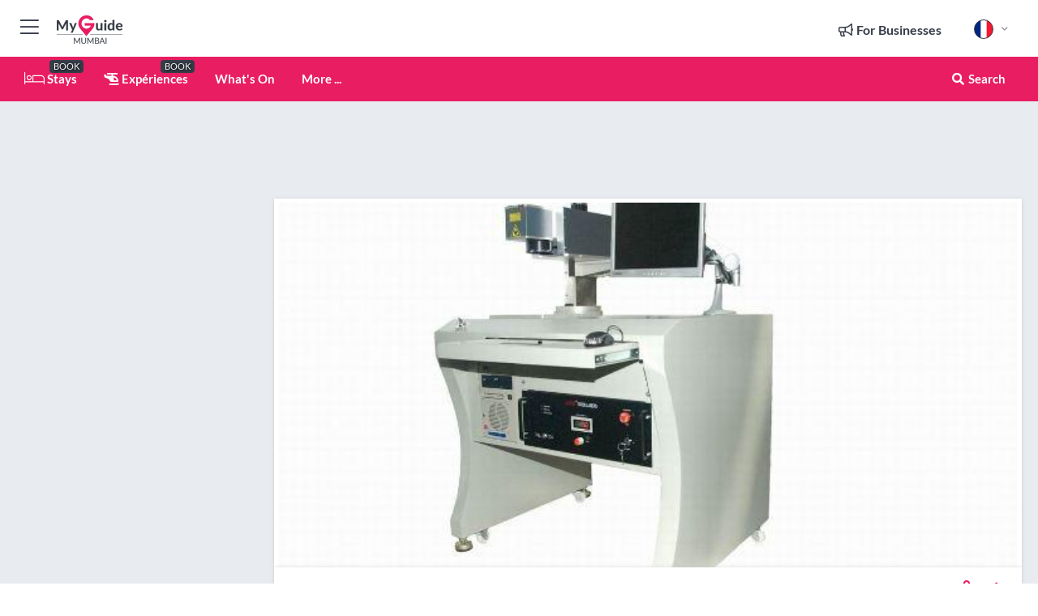

--- FILE ---
content_type: text/html; charset=utf-8
request_url: https://www.myguidemumbai.com/fr/bien-etre/the-bhatti-eye-clinic
body_size: 17800
content:



			<!DOCTYPE html>
			<!--[if IE 8]>          <html class="ie ie8"> <![endif]-->
			<!--[if IE 9]>          <html class="ie ie9"> <![endif]-->
			<!--[if gt IE 9]><!-->  <html> <!--<![endif]-->
			<html lang="fr" >
				<!--<![endif]-->

				<head>

					
					<!-- Global site tag (gtag.js) - Google Analytics -->
					<script nonce="ed68e5fc25347867ab9d328dc79795e8" >

			 			window ['gtag_enable_tcf_support'] = true;  

			 		</script>

					<script nonce="ed68e5fc25347867ab9d328dc79795e8" async src="https://www.googletagmanager.com/gtag/js?id=G-1BJ0B91QPT"></script>
					<script nonce="ed68e5fc25347867ab9d328dc79795e8">
					  	window.dataLayer = window.dataLayer || [];
						function gtag(){dataLayer.push(arguments);}
			  			gtag('js', new Date());

			  			
					  	// gtag('config', 'G-1BJ0B91QPT');
					  	gtag('config', 'G-1BJ0B91QPT', {
					  	 	// 'campaign_source': 'Mumbai',
					  	 	// 'content_group': 'Mumbai',	
						  	'user_properties': {
						   	 	'website': 'Mumbai'
						  	}
						});

					</script>


					
							<meta http-equiv="Content-type" content="text/html; charset=utf-8" />
		<title>The Bhatti Eye Clinic in Mumbai</title>
		<meta name="facebook-domain-verification" content="ktqkjm91i37jwnqn6gifer0jtgd8ob" />
		<meta name="description" content="The Bhatti Eye Clinic, Mumbai - La clinique ophtalmologique Bhatti est située dans la banlieue de Chembur- Deonar, Mumbai. Elle est renommée pour ses soins...">
		<meta name="keywords" content="The Bhatti Eye Clinic, Mumbai">
		<meta name="robots" content="noodp, index, follow" />
		<meta name="viewport" content="width=device-width, initial-scale=1">

		<link href='https://fonts.googleapis.com/css?family=Lato:300,400,700,900' rel='stylesheet' type='text/css'>
		
						<link rel="alternate" href="https://www.myguidemumbai.com/wellness/the-bhatti-eye-clinic" hreflang="en" />
							
							<link rel="alternate" href="https://www.myguidemumbai.com/wellness/the-bhatti-eye-clinic" hreflang="x-default" />
						<link rel="alternate" href="https://www.myguidemumbai.com/es/bienestar/the-bhatti-eye-clinic" hreflang="es" />
							
						<link rel="alternate" href="https://www.myguidemumbai.com/fr/bien-etre/the-bhatti-eye-clinic" hreflang="fr" />
							
						<link rel="alternate" href="https://www.myguidemumbai.com/pt/bem-estar/the-bhatti-eye-clinic" hreflang="pt" />
							
						<link rel="alternate" href="https://www.myguidemumbai.com/it/benessere/the-bhatti-eye-clinic" hreflang="it" />
							
						<link rel="alternate" href="https://www.myguidemumbai.com/de/wellness/the-bhatti-eye-clinic" hreflang="de" />
							
						<link rel="alternate" href="https://www.myguidemumbai.com/nl/welzijn/the-bhatti-eye-clinic" hreflang="nl" />
							
						<link rel="alternate" href="https://www.myguidemumbai.com/no/velvaere/the-bhatti-eye-clinic" hreflang="no" />
							
						<link rel="alternate" href="https://www.myguidemumbai.com/da/velvaere/the-bhatti-eye-clinic" hreflang="da" />
							
						<link rel="alternate" href="https://www.myguidemumbai.com/sv/valbefinnande/the-bhatti-eye-clinic" hreflang="sv" />
							
						<link rel="alternate" href="https://www.myguidemumbai.com/fi/hyvinvointi/the-bhatti-eye-clinic" hreflang="fi" />
							
						<link rel="alternate" href="https://www.myguidemumbai.com/pl/wellness/the-bhatti-eye-clinic" hreflang="pl" />
							
		
	
		<meta name="google-site-verification" content="g-Hssh-jr_iFZzkQsW9QswVlqUzeLWIy9Lys_Od8z5c" />
		<meta name="ahrefs-site-verification" content="f60c15e269fc27ccdd109cbef095f33e8531889e234532880849b804da551c44">
		<link rel="dns-prefetch" href="//https://images.myguide-cdn.com">
		<link rel="preload" fetchpriority="high" as="image" href="https://images.myguide-cdn.com/cdn-cgi/image/height=35,format=auto,quality=85/images/myguide/logo-light/mumbai.png">
		<link rel="preload" fetchpriority="high" as="image" href="https://images.myguide-cdn.com/cdn-cgi/image/height=35,format=auto,quality=85/images/myguide/logo-dark/mumbai.png">
		<link rel="preload" fetchpriority="high" as="image" href="https://images.myguide-cdn.com/cdn-cgi/image/width=1200,format=auto,quality=85/images/myguide/myguide-travel-frame.jpg">

		

		
		
		
		<link rel="canonical" href="https://www.myguidemumbai.com/fr/bien-etre/the-bhatti-eye-clinic"  />
		
		

		<link rel="icon" href="https://images.myguide-cdn.com/favicons/favicon.ico" />
		<link rel="manifest" href="/manifest.json">
		<link rel="apple-touch-icon" sizes="57x57" href="https://images.myguide-cdn.com/favicons/apple-icon-57x57.png">
		<link rel="apple-touch-icon" sizes="60x60" href="https://images.myguide-cdn.com/favicons/apple-icon-60x60.png">
		<link rel="apple-touch-icon" sizes="72x72" href="https://images.myguide-cdn.com/favicons/apple-icon-72x72.png">
		<link rel="apple-touch-icon" sizes="76x76" href="https://images.myguide-cdn.com/favicons/apple-icon-76x76.png">
		<link rel="apple-touch-icon" sizes="114x114" href="https://images.myguide-cdn.com/favicons/apple-icon-114x114.png">
		<link rel="apple-touch-icon" sizes="120x120" href="https://images.myguide-cdn.com/favicons/apple-icon-120x120.png">
		<link rel="apple-touch-icon" sizes="144x144" href="https://images.myguide-cdn.com/favicons/apple-icon-144x144.png">
		<link rel="apple-touch-icon" sizes="152x152" href="https://images.myguide-cdn.com/favicons/apple-icon-152x152.png">
		<link rel="apple-touch-icon" sizes="180x180" href="https://images.myguide-cdn.com/favicons/apple-icon-180x180.png">
		<link rel="icon" type="image/png" sizes="192x192"  href="https://images.myguide-cdn.com/favicons/android-icon-192x192.png">
		<link rel="icon" type="image/png" sizes="32x32" href="https://images.myguide-cdn.com/favicons/favicon-32x32.png">
		<link rel="icon" type="image/png" sizes="96x96" href="https://images.myguide-cdn.com/favicons/favicon-96x96.png">
		<link rel="icon" type="image/png" sizes="16x16" href="https://images.myguide-cdn.com/favicons/favicon-16x16.png">
		<meta name="msapplication-TileImage" content="https://images.myguide-cdn.com/favicons/ms-icon-144x144.png">
		<meta name="msapplication-TileColor" content="#ffffff">
		<meta name="theme-color" content="#ffffff">
		<meta name="referrer" content="origin">


		<!-- CSS for IE -->
		<!--[if lte IE 9]>
			<link rel="stylesheet" type="text/css" href="css/ie.css" />
		<![endif]-->

		<!-- HTML5 shim and Respond.js IE8 support of HTML5 elements and media queries -->
		<!--[if lt IE 9]>
		  <script type='text/javascript' src="https://html5shiv.googlecode.com/svn/trunk/html5.js"></script>
		  <script type='text/javascript' src="https://cdnjs.cloudflare.com/ajax/libs/respond.js/1.4.2/respond.js"></script>
		<![endif]-->

		
		<meta name="yandex-verification" content="af9c3905eb736483" />
		
		<meta name="p:domain_verify" content="9f2d0fd09100c83e1e9462f55da3ba0a"/>


		<meta property="og:title" content="The Bhatti Eye Clinic in Mumbai"/>
		<meta property="og:url" content="https://www.myguidemumbai.com/fr/bien-etre/the-bhatti-eye-clinic" />
		<meta property="og:type" content="product"/>
		<meta property="og:site_name" content="My Guide Mumbai"/>
		<meta property="og:description" content="The Bhatti Eye Clinic, Mumbai - La clinique ophtalmologique Bhatti est située dans la banlieue de Chembur- Deonar, Mumbai. Elle est renommée pour ses soins..." />
		<meta property="og:brand" content="The Bhatti Eye Clinic in Mumbai">

					<meta property="og:locale:alternate" content="en_GB"/>
					<meta property="og:locale:alternate" content="es_ES"/>
					<meta property="og:locale" content="fr_FR"/>
					<meta property="og:locale:alternate" content="pt_PT"/>
					<meta property="og:locale:alternate" content="it_IT"/>
					<meta property="og:locale:alternate" content="de_DE"/>
					<meta property="og:locale:alternate" content="nl_NL"/>
					<meta property="og:locale:alternate" content="no_NO"/>
					<meta property="og:locale:alternate" content="da_DK"/>
					<meta property="og:locale:alternate" content="sv_SE"/>
					<meta property="og:locale:alternate" content="ja_JP"/>
					<meta property="og:locale:alternate" content="fi_FI"/>
					<meta property="og:locale:alternate" content="pl_PL"/>
					<meta property="og:locale:alternate" content="ru_RU"/>

		
		
		
		<meta property="og:image" content="https://images.myguide-cdn.com/mumbai/companies/the-bhatti-eye-clinic/large/the-bhatti-eye-clinic-243167.jpg" />

		
		
		<meta property="product:retailer_part_no" content="C43524"/>
		<meta property="product:category" content="Bien-être"/>
		
		<meta property="product:location" content="Mumbai"/>
		
		
		
		
		<meta property="product:country" content="India"/>
		<meta property="product:type" content="Bien-être"/>
		


		
		
		
		
		
		
	
		<meta itemprop="name" content="The Bhatti Eye Clinic in Mumbai">
		<meta itemprop="description" content="The Bhatti Eye Clinic, Mumbai - La clinique ophtalmologique Bhatti est située dans la banlieue de Chembur- Deonar, Mumbai. Elle est renommée pour ses soins...">
		<meta itemprop="image" content="https://images.myguide-cdn.com/mumbai/companies/the-bhatti-eye-clinic/large/the-bhatti-eye-clinic-243167.jpg">


		<meta name="twitter:card" content="summary">
		<meta name="twitter:site" content="@MyGuideNetwork">
		
		<meta name="twitter:title" content="The Bhatti Eye Clinic in Mumbai">
		<meta name="twitter:description" content="The Bhatti Eye Clinic, Mumbai - La clinique ophtalmologique Bhatti est située dans la banlieue de Chembur- Deonar, Mumbai. Elle est renommée pour ses soins...">
		<meta name="twitter:image" content="https://images.myguide-cdn.com/mumbai/companies/the-bhatti-eye-clinic/large/the-bhatti-eye-clinic-243167.jpg">

		<meta name="google-site-verification" content="6h6jNsF2E76IFGQ-53vI62FusaH4Rx7G6HwIvLLkQdI" />
		<meta name="google-adsense-account" content="ca-pub-6651265782782197">	




		<link href="https://cache.myguide-network.com//_cache/c7cbef82892739a3c14f125617b5f814.css" rel="stylesheet" type='text/css'>



			
		

			<script nonce="ed68e5fc25347867ab9d328dc79795e8" async src="https://securepubads.g.doubleclick.net/tag/js/gpt.js"></script>
			<script nonce="ed68e5fc25347867ab9d328dc79795e8">
				var gptadslots = [];
			  	var googletag = googletag || {};
	  			googletag.cmd = googletag.cmd || [];

				googletag.cmd.push(function() {
				gptadslots.push(googletag.defineSlot('/36886427/mumbai_mpu1_300x250', [300, 250], 'mpu1_300x250').addService(googletag.pubads()));
				gptadslots.push(googletag.defineSlot('/36886427/mumbai_mpu2_300x250', [300, 250], 'mpu2_300x250').addService(googletag.pubads()));
				gptadslots.push(googletag.defineSlot('/36886427/mumbai_mpu3_300x250', [300, 250], 'mpu3_300x250').addService(googletag.pubads()));

				
				gptadslots.push(googletag.defineSlot('/36886427/mumbai_top_728x90', [728, 90], 'top_728x90').addService(googletag.pubads()));
				gptadslots.push(googletag.defineSlot('/36886427/mumbai_mpu1_300x600', [300, 600], 'mpu1_300x600').addService(googletag.pubads()));
				gptadslots.push(googletag.defineSlot('/36886427/mumbai_mpu1_728x90', [728, 90], 'mpu1_728x90').addService(googletag.pubads()));
				gptadslots.push(googletag.defineSlot('/36886427/mumbai_top_320x50', [320, 50], 'top_320x50').addService(googletag.pubads()));
				gptadslots.push(googletag.defineSlot('/36886427/mumbai_mpu1_320x50', [320, 50], 'mpu1_320x50').addService(googletag.pubads()));

				googletag.pubads().enableSingleRequest();
				googletag.pubads().setTargeting("PageLink","/fr/bien-etre/the-bhatti-eye-clinic");
				googletag.pubads().setTargeting("PageType","Company");
				googletag.pubads().setTargeting("PageID","43524");
				googletag.pubads().setTargeting("Lang","fr");
				googletag.pubads().setTargeting("Page","Free");
				
				
				googletag.enableServices();
				});


				// googletag.cmd.push(function() { googletag.display('mpu1_300x250'); });
				// googletag.cmd.push(function() { googletag.display('top_728x90'); });
				// googletag.cmd.push(function() { googletag.display('top_320x50'); });
			</script>

		
		
		<!-- GetYourGuide Analytics -->

		<script>
		window.addEventListener('load', function() {
			var gygScript = document.createElement('script');
			gygScript.src = "https://widget.getyourguide.com/dist/pa.umd.production.min.js";
			gygScript.async = true;
			gygScript.defer = true;

			gygScript.dataset.gygPartnerId = "GIYFBFF";
			gygScript.dataset.gygGlobalAutoInsert = "true";
			gygScript.dataset.gygGlobalAutoInsertLimit = "8";
			gygScript.dataset.gygGlobalCmp = "auto-insertion";
			gygScript.dataset.gygGlobalAllowedHostCssSelector = ".gygauto";
			gygScript.dataset.gygGlobalExcludedHostUrls = "";
			gygScript.dataset.gygGlobalAllowedHostPathPrefixes = "";
			gygScript.dataset.gygGlobalExcludedKeywords = "";

			document.body.appendChild(gygScript);
		});
		</script>



			<script src="https://www.google.com/recaptcha/enterprise.js?render=6LduFhgrAAAAACFpapDObcxwzn2yMpn2lP5jxegn" async defer></script>

				</head>

				<body class="no-trans front-page company" 
					ng-app="siteApp" 
					id="MainAppCtrl" 
					ng-controller="AppController" 
					ng-init="$root.activeLanguage = 'fr'; init({
						location: 'mumbai',
						ga4key: '',
						slug: '/fr/bien-etre/the-bhatti-eye-clinic',
						title: 'The Bhatti Eye Clinic in Mumbai',
						popup: '',
						actionToken: '0d1739246f8f600eeb935af6cbabba2799eb61f63fc9351e647ea48ca7701eed',
						lastAction: '',
                        userId: '',
						    googleSignIn: {
                                clientId :'620088340861-8ek878891c5o7ec7gredhui5eqqdph00.apps.googleusercontent.com'
                            },
                        
						view: 'wellness'
					});"


					>
				

					<div id="page-wrapper">


							





			<header id="header" class="navbar-static-top sticky-header ">
				<div class="topnav">
					<div class="container text-center">
						<ul class="quick-menu pull-left">
							<li >

								<a  id="menu-01" href="#mobile-menu-01" title="Toggle Menu" data-toggle="collapse" class="btn-block1 mobile-menu-toggle">
									<i class="fal fa-bars fa-fw"></i>
									<i class="fal fa-times fa-fw"></i>
								</a>

								
							</li>

						
							<li>
								<span class="logo navbar-brand">
									<a href="/fr/" title="My Guide Mumbai">
										<div ng-controller="SeasonCtrl" ng-class="seasonClass">
											<img loading="lazy" class="logo-dark" src="https://images.myguide-cdn.com/cdn-cgi/image/height=35,format=auto,quality=85/images/myguide/logo-dark/mumbai.png" alt="My Guide Mumbai" />
										</div>
									</a>
								</span>
							</li>
						</ul>

						<ul class="social-icons clearfix pull-right">
							
							

							<li   ng-show="$root.cart.count" ng-controller="OrderController" ng-cloak data-toggle="tooltip" data-placement="bottom" title="Shopping Cart">
								<a ng-click="openModal('/order/modal?init=summary&orderID='+ $root.cart.orderId, null, false, 'dialog-centered');" class="btn-block relative cartIcon" > 
									<span class="fa fa-shopping-cart" title='#{[{$root.cart.orders.id}]}'></span>
									<label class="hide">Orders</label>
									<div ng-show="$root.cart.count" class="ng-cloak 1pulsing-notification" ng-class="{'pulsing-notification' : $root.cart.count }">
										<small ng-bind="$root.cart.count"></small>
									</div>
								</a>
							</li>



							

								
							
								
								<li class="forBusiness">
									<a href="/for-businesses" 
										class="btn-block">
										<span class="far fa-fw fa-bullhorn"></span>
										<span><strong>For Businesses</strong></span>
									</a>
								</li>
							
								<li id="languagePicker" class="dropdown">
									<a class="dropdown-toggle" id="dropdownMenu3" data-toggle="dropdown">
												<span class="flag-icon flag-icon-squared flag-icon-fr mr5"></span>
										<i class="far fa-angle-down hidden-xs"></i>
									</a>
									<ul class="dropdown-menu dropdown-menu-left" aria-labelledby="dropdownMenu2">
												<li>
															<a href="/wellness/the-bhatti-eye-clinic">
																<span class="flag-icon flag-icon-squared flag-icon-gb mr5"></span>
																<small>English</small>
															</a>
												</li>
												<li>
															<a href="/es/bienestar/the-bhatti-eye-clinic">
																<span class="flag-icon flag-icon-squared flag-icon-es mr5"></span>
																<small>Spanish</small>
															</a>
												</li>
												<li>
															<a href="/pt/bem-estar/the-bhatti-eye-clinic">
																<span class="flag-icon flag-icon-squared flag-icon-pt mr5"></span>
																<small>Portuguese</small>
															</a>
												</li>
												<li>
															<a href="/it/benessere/the-bhatti-eye-clinic">
																<span class="flag-icon flag-icon-squared flag-icon-it mr5"></span>
																<small>Italian</small>
															</a>
												</li>
												<li>
															<a href="/de/wellness/the-bhatti-eye-clinic">
																<span class="flag-icon flag-icon-squared flag-icon-de mr5"></span>
																<small>German</small>
															</a>
												</li>
												<li>
															<a href="/nl/welzijn/the-bhatti-eye-clinic">
																<span class="flag-icon flag-icon-squared flag-icon-nl mr5"></span>
																<small>Dutch</small>
															</a>
												</li>
												<li>
															<a href="/no/velvaere/the-bhatti-eye-clinic">
																<span class="flag-icon flag-icon-squared flag-icon-no mr5"></span>
																<small>Norwegian</small>
															</a>
												</li>
												<li>
															<a href="/da/velvaere/the-bhatti-eye-clinic">
																<span class="flag-icon flag-icon-squared flag-icon-dk mr5"></span>
																<small>Danish</small>
															</a>
												</li>
												<li>
															<a href="/sv/valbefinnande/the-bhatti-eye-clinic">
																<span class="flag-icon flag-icon-squared flag-icon-sv mr5"></span>
																<small>Swedish</small>
															</a>
												</li>
												<li>
												</li>
												<li>
															<a href="/fi/hyvinvointi/the-bhatti-eye-clinic">
																<span class="flag-icon flag-icon-squared flag-icon-fi mr5"></span>
																<small>Finnish</small>
															</a>
												</li>
												<li>
															<a href="/pl/wellness/the-bhatti-eye-clinic">
																<span class="flag-icon flag-icon-squared flag-icon-pl mr5"></span>
																<small>Polish</small>
															</a>
												</li>
												<li>
												</li>
									</ul>
								</li>


							
						</ul>
					</div>
				</div>


				<div class="main-header ">
					
					<div class="container">

						<nav class="scrollmenu" role="navigation">
							<ul class="menu">



									

										<li id="homepage" >
											<a href="/fr/">
												<i class="fal fa-bed fa-lg"></i> Stays
											</a>
											<small class="label dark">BOOK</small>
											
										</li>



									

														<li id="experiences" >
															<a href="/fr/experiences"><i class="fas fa-helicopter"></i> Expériences</a>
															<small class="label dark">BOOK</small>
														</li>


										<li id="whatson" >
											<a href="/fr/evenements">What's On</a>
										</li>



									
									
									





									<li>
											<a ng-href="" ng-click="openModal('/modal/menu', null, false, 'dialog-centered modal-lg');" class="btn-block">
												More ...
											</a>
									</li>

											<li class="pull-right" data-toggle="tooltip" data-placement="bottom" title="Search Website">
												<a class="btn-block noarrows" data-fancybox data-options='{"smallBtn":false, "buttons":false}' data-src="#filters" href="javascript:;" ng-click="$root.searchQuery=''; $root.searchTotal=1">
													<span class="fa fa-fw fa fa-search"></span> Search
												</a>
											</li>
							</ul>
						</nav>
					</div>

					
				</div>



				<nav id="mobile-menu-01" class="mobile-menu collapse width" aria-expanded="false" ng-cloak>
	                
					
					<a id="menu-01" href="#mobile-menu-01" title="Toggle Menu" data-toggle="collapse" class="mobile-menu-toggle">
							<i class="fal fa-times fa-fw"></i>
						</a>

	                <ul id="mobile-primary-menu" class="menu">

	                	<li ng-if="!$root.user.id" ng-cloak class="loginButton">
							

							<button ng-if="!$root.user.id" ng-click="openModal('/modal/users/auth', null, false, 'dialog-centered');" type="button" class="ng-scope">
                                Login / Sign Up         
                            </button>
						</li>
					
						
						<li ng-if="$root.user.id" ng-cloak class="loginButton menu-item-has-children">
							<a role="button" data-toggle="collapse" href="#profileMenuCollapse" aria-expanded="false" aria-controls="profileMenuCollapse">
								<img ng-if="$root.user.social.facebook.id"
									ng-src="{[{'https://graph.facebook.com/'+ $root.user.social.facebook.id + '/picture?type=large'}]}" 
									alt="{[{$root.user.fullName}]}">
								<img ng-if="!$root.user.social.facebook.id"
									ng-src="https://images.myguide-cdn.com/cdn-cgi/image/height=45,format=auto,quality=85/images/author-placeholder.jpg" 
									alt="{[{$root.user.fullName}]}">
								Hello {[{$root.user.name}]} <i class="fal fa-angle-down"></i>
							</a>
							<div class="submenu collapse" id="profileMenuCollapse">
								<ul>
									<li>
										<a ng-href="/fr/profile">
											Profil
										</a>
									</li>
									<li>
										<a ng-href="/fr/order-history">
											Historique des commandes
										</a>
									</li>
									<li>
										<a ng-href="/fr/lists">
											My Guides
										</a>
									</li>
									<li>
										<a ng-click="userLogout({
											rid: 'READER_ID',
											url: 'https://www.myguidemumbai.com/fr/bien-etre/the-bhatti-eye-clinic',
											return: 'https://www.myguidemumbai.com/fr/bien-etre/the-bhatti-eye-clinic'
										}, true)" ng-href="">
										Logout
										</a>
									</li>
								</ul>
								<div class="space-sep10"></div>
							</div>
						</li>
						<div class="separator"></div>
					


							<li>
								<a href="/for-businesses">
									<i class="fal fa-bullhorn"></i> Add a Business
								</a>
							</li>

							<li>
								<a href="">
									<i class="fal fa-check"></i> Claim your Business
								</a>
							</li>

							<li>
								<a href="/promote-events">
									<i class="fal fa-calendar-alt"></i> Promote Events
								</a>
							</li>

							<div class="space-sep10"></div>
							<div class="separator"></div>

						
						

							<li class="menu-item-has-children">
								<a role="button" data-toggle="collapse" href="#eventsMenuCollapse" aria-expanded="false" aria-controls="eventsMenuCollapse">
									<i class="fas fa-calendar-alt"></i> What's On Mumbai<i class="fal fa-angle-down"></i>
								</a>
								<div class="submenu collapse" id="eventsMenuCollapse">
									<ul>
										<li><a href="/fr/evenements">All Événements à Mumbai</a></li>

											<li><a href="/fr/evenements/la-semaine-prochaine">Semaine Prochaine</a></li>
											<li><a href="/fr/evenements/demain">Demain</a></li>
											<li><a href="/fr/evenements/aujourd-hui">Aujourd'hui</a></li>
											<li><a href="/fr/evenements/cette-fin-de-semaine">Ce Week-end</a></li>

											<li><a href="/fr/evenements/january-2026">January 2026</a></li>
											<li><a href="/fr/evenements/february-2026">February 2026</a></li>
											<li><a href="/fr/evenements/march-2026">March 2026</a></li>
											<li><a href="/fr/evenements/april-2026">April 2026</a></li>
											<li><a href="/fr/evenements/may-2026">May 2026</a></li>
											<li><a href="/fr/evenements/june-2026">June 2026</a></li>
											<li><a href="/fr/evenements/july-2026">July 2026</a></li>
											<li><a href="/fr/evenements/august-2026">August 2026</a></li>
									</ul>
								</div>
							</li>
							<div class="space-sep10"></div>
							<div class="separator"></div>



							<li id="homepage" >
								<a href="/fr/">
									<i class="fal fa-bed fa-lg"></i> Stays
									<small class="label pink">BOOK</small>
								</a>
							</li>





												<li>
													<a href="/fr/experiences"> 
														<i class="fas fa-helicopter"></i> Expériences
														<small class="label pink">BOOK</small>
													
													</a>
												</li>

						
						<div class="space-sep10"></div>
						<div class="separator"></div>							


						
										<li><a href="/fr/accommodation">Accommodation</a></li>
										<li><a href="/fr/restaurants">Restaurants</a></li>
										<li><a href="/fr/vie-nocturne">Vie nocturne</a></li>
										<li><a href="/fr/choses-a-faire">Choses à faire</a></li>
										<li><a href="/fr/shopping">Shopping</a></li>
										<li><a href="/fr/bien-etre">Bien-être</a></li>
										<li><a href="/fr/services">Services</a></li>

						<div class="space-sep10"></div>
						<div class="separator"></div>




						
						

						
							<li class="">
								<a href=""></a>
							</li>
							<li class="">
								<a href=""></a>
							</li>
					</ul>
	            </nav>

				<nav id="mobile-menu-02" class="mobile-menu collapse " aria-expanded="false">
					<a id="menu-02" href="#mobile-menu-02" title="Search" data-toggle="collapse" class="mobile-menu-toggle filter">
						
					</a>
					

					<ul class="iconList clearfix">
	    					<li>

	    						<a ng-href ng-click="openModal('/modal/users/auth', null, false, 'dialog-centered');" class="btn-block relative cartIcon"><i class="fa fa-user"></i> <span>View Profile</span></a></li>
							<li>
								<a ng-href ng-click="openModal('/modal/users/auth', null, false, 'dialog-centered');" class="btn-block relative cartIcon"><i class="fa fa-shopping-cart"></i> <span>Your Orders</span></a>
							</li>
	    					<li>
								<a ng-href ng-click="openModal('/modal/users/auth', null, false, 'dialog-centered');" class="btn-block relative cartIcon"> 
									<i class="fa fa-list"></i> <span>My Guides</span>
								</a>
							</li>
		    				<li>
		    					<a ng-href ng-click="openModal('/modal/users/auth', null, false, 'dialog-centered');"><i class="fa fa-sign-in"></i><span>Login</span></a>
		    				</li>
		    		</ul>
						<div class="logIn">
							<p>Log in for great & exciting features!</p> <img width="53" height="29" src="https://images.myguide-cdn.com/images/myguide/icons/arrow.png" alt="Arrow">
						</div>
	            </nav>

			</header>
	





							

								 <script type="application/ld+json">{
    "@context": "http:\/\/schema.org",
    "@type": "Organization",
    "name": "My Guide Mumbai",
    "url": "https:\/\/www.myguidemumbai.com",
    "logo": {
        "@context": "http:\/\/schema.org",
        "@type": "ImageObject",
        "url": "https:\/\/images.myguide-cdn.com\/images\/myguide\/logo-dark\/mumbai.png"
    }
}</script>
 <script type="application/ld+json">{
    "@context": "http:\/\/schema.org",
    "@type": "WebSite",
    "name": "My Guide Mumbai",
    "url": "https:\/\/www.myguidemumbai.com"
}</script>
 <script type="application/ld+json">{
    "@context": "http:\/\/schema.org",
    "@type": "BreadcrumbList",
    "itemListElement": [
        {
            "@type": "ListItem",
            "position": 1,
            "item": {
                "@id": "\/fr\/",
                "name": "Mumbai"
            }
        },
        {
            "@type": "ListItem",
            "position": 2,
            "item": {
                "@id": "\/fr\/bien-etre",
                "name": "Bien-\u00eatre"
            }
        },
        {
            "@type": "ListItem",
            "position": 3,
            "item": {
                "@id": "\/fr\/bien-etre\/the-bhatti-eye-clinic",
                "name": "The Bhatti Eye Clinic"
            }
        }
    ]
}</script>
 <script type="application/ld+json">{
    "@context": "http:\/\/schema.org",
    "@graph": [
        {
            "@context": "http:\/\/schema.org",
            "@type": "SiteNavigationElement",
            "@id": "https:\/\/www.myguidemumbai.com#menu",
            "name": "Stays",
            "url": "https:\/\/www.myguidemumbai.com\/fr\/"
        },
        {
            "@context": "http:\/\/schema.org",
            "@type": "SiteNavigationElement",
            "@id": "https:\/\/www.myguidemumbai.com#menu",
            "name": "Exp\u00e9riences",
            "url": "https:\/\/www.myguidemumbai.com\/fr\/experiences"
        },
        {
            "@context": "http:\/\/schema.org",
            "@type": "SiteNavigationElement",
            "@id": "https:\/\/www.myguidemumbai.com#menu",
            "name": "\u00c9v\u00e9nements \u00e0 Mumbai",
            "url": "https:\/\/www.myguidemumbai.com\/fr\/evenements"
        },
        {
            "@context": "http:\/\/schema.org",
            "@type": "SiteNavigationElement",
            "@id": "https:\/\/www.myguidemumbai.com#menu",
            "name": "Accommodation",
            "url": "https:\/\/www.myguidemumbai.com\/fr\/accommodation"
        },
        {
            "@context": "http:\/\/schema.org",
            "@type": "SiteNavigationElement",
            "@id": "https:\/\/www.myguidemumbai.com#menu",
            "name": "Restaurants",
            "url": "https:\/\/www.myguidemumbai.com\/fr\/restaurants"
        },
        {
            "@context": "http:\/\/schema.org",
            "@type": "SiteNavigationElement",
            "@id": "https:\/\/www.myguidemumbai.com#menu",
            "name": "Vie nocturne",
            "url": "https:\/\/www.myguidemumbai.com\/fr\/vie-nocturne"
        },
        {
            "@context": "http:\/\/schema.org",
            "@type": "SiteNavigationElement",
            "@id": "https:\/\/www.myguidemumbai.com#menu",
            "name": "Choses \u00e0 faire",
            "url": "https:\/\/www.myguidemumbai.com\/fr\/choses-a-faire"
        },
        {
            "@context": "http:\/\/schema.org",
            "@type": "SiteNavigationElement",
            "@id": "https:\/\/www.myguidemumbai.com#menu",
            "name": "Shopping",
            "url": "https:\/\/www.myguidemumbai.com\/fr\/shopping"
        },
        {
            "@context": "http:\/\/schema.org",
            "@type": "SiteNavigationElement",
            "@id": "https:\/\/www.myguidemumbai.com#menu",
            "name": "Bien-\u00eatre",
            "url": "https:\/\/www.myguidemumbai.com\/fr\/bien-etre"
        },
        {
            "@context": "http:\/\/schema.org",
            "@type": "SiteNavigationElement",
            "@id": "https:\/\/www.myguidemumbai.com#menu",
            "name": "Services",
            "url": "https:\/\/www.myguidemumbai.com\/fr\/services"
        },
        {
            "@context": "http:\/\/schema.org",
            "@type": "SiteNavigationElement",
            "@id": "https:\/\/www.myguidemumbai.com#menu",
            "name": null,
            "url": "https:\/\/www.myguidemumbai.com"
        },
        {
            "@context": "http:\/\/schema.org",
            "@type": "SiteNavigationElement",
            "@id": "https:\/\/www.myguidemumbai.com#menu",
            "name": null,
            "url": "https:\/\/www.myguidemumbai.com"
        },
        {
            "@context": "http:\/\/schema.org",
            "@type": "SiteNavigationElement",
            "@id": "https:\/\/www.myguidemumbai.com#menu",
            "name": null,
            "url": "https:\/\/www.myguidemumbai.com"
        }
    ]
}</script>
 <script type="application/ld+json">{
    "@context": "http:\/\/schema.org",
    "description": "The Bhatti Eye Clinic, Mumbai - La clinique ophtalmologique Bhatti est situ\u00e9e dans la banlieue de Chembur- Deonar, Mumbai. Elle est renomm\u00e9e pour ses soins...",
    "address": {
        "@type": "PostalAddress",
        "streetAddress": "22 Amar Mansion, Ground floor, Opp. Deonar Bus Depot",
        "postalCode": 400088,
        "addressLocality": "Mumbai",
        "addressCountry": "India"
    },
    "geo": {
        "@type": "GeoCoordinates",
        "latitude": 19.04642,
        "longitude": 72.91283
    },
    "image": [
        "https:\/\/images.myguide-cdn.com\/mumbai\/companies\/the-bhatti-eye-clinic\/large\/the-bhatti-eye-clinic-243173.jpg",
        "https:\/\/images.myguide-cdn.com\/mumbai\/companies\/the-bhatti-eye-clinic\/large\/the-bhatti-eye-clinic-243172.jpg",
        "https:\/\/images.myguide-cdn.com\/mumbai\/companies\/the-bhatti-eye-clinic\/large\/the-bhatti-eye-clinic-243170.jpg",
        "https:\/\/images.myguide-cdn.com\/mumbai\/companies\/the-bhatti-eye-clinic\/large\/the-bhatti-eye-clinic-243169.jpg",
        "https:\/\/images.myguide-cdn.com\/mumbai\/companies\/the-bhatti-eye-clinic\/large\/the-bhatti-eye-clinic-243167.jpg",
        "https:\/\/images.myguide-cdn.com\/mumbai\/companies\/the-bhatti-eye-clinic\/large\/the-bhatti-eye-clinic-243171.jpg"
    ],
    "@type": "LocalBusiness",
    "name": "The Bhatti Eye Clinic",
    "url": "https:\/\/www.myguidemumbai.com\/fr\/bien-etre\/the-bhatti-eye-clinic"
}</script>



								








								<section id="content">
									<div class="container">
										<div class="row">

											<div class="sidebar hidden-sm hidden-xs col-md-3">
																<div class="clearfix"></div>
			<div class="advert">

							<script async src="https://pagead2.googlesyndication.com/pagead/js/adsbygoogle.js?client=ca-pub-6651265782782197"
							     crossorigin="anonymous"></script>
							<!-- MPU1 -->
							<ins class="adsbygoogle"
							     style="display:block"
							     data-ad-client="ca-pub-6651265782782197"
							     data-ad-slot="6983515904"
							     data-ad-format="auto"
							     data-full-width-responsive="true"></ins>
							<script>
							     (adsbygoogle = window.adsbygoogle || []).push({});
							</script>

					
			</div>
			<div class="clearfix"></div>




														<div class="advert skyscraper">

			
						<a title="View All Experiences" href="/fr/experiences">
							<img loading="lazy" src="https://images.myguide-cdn.com/cdn-cgi/image/width=350,format=auto,quality=85/advertising/gyg_en.png" height="auto" width="350" alt="Ad Placeholder">
						</a>



			
	</div>

															<div class="clearfix"></div>
		<div class="advert">

			


						<script async src="https://pagead2.googlesyndication.com/pagead/js/adsbygoogle.js?client=ca-pub-6651265782782197"
						     crossorigin="anonymous"></script>
						<ins class="adsbygoogle"
						     style="display:block"
						     data-ad-format="fluid"
						     data-ad-layout-key="-fb+5w+4e-db+86"
						     data-ad-client="ca-pub-6651265782782197"
						     data-ad-slot="8488169263"></ins>
						<script>
						     (adsbygoogle = window.adsbygoogle || []).push({});
						</script>

						
							
						<div 
								class="trackClick" 
								data-affiliate="GetYourGuide" 
								data-track="affiliatelink"  
								data-view="company"
								data-type="company" 
								data-typeid="43524" 
								data-ref="widget_auto"
								data-gyg-widget="auto" 
								data-gyg-number-of-items="5"
								data-gyg-locale-code="fr-FR" 
								data-gyg-currency="INR" 
								data-gyg-cmp=""
								data-gyg-partner-id="GIYFBFF"></div>



					
					
		</div>

											</div>
											
											<div id="main" class="col-sm-12 col-md-9">
																<div class="advert leaderboard">

							<div id="top_728x90">
								<script async src="https://pagead2.googlesyndication.com/pagead/js/adsbygoogle.js?client=ca-pub-6651265782782197"
								     crossorigin="anonymous"></script>
								<!-- Leaderboard1 -->
								<ins class="adsbygoogle"
								     style="display:inline-block;width:728px;height:90px"
								     data-ad-client="ca-pub-6651265782782197"
								     data-ad-slot="4539684967"></ins>
								<script>
								     (adsbygoogle = window.adsbygoogle || []).push({});
								</script>
							</div>

							<div class="callToAction">
								<div>Want to Run Your Own<br><strong>My Guide Website</strong>?</div>
								<a class="pink" href="https://www.myguide-network.com/franchise" target="_blank"><i class="fa fa-info-circle"></i> Find Out More</a>
							</div>
						
									

			</div>

														<div class="companyslider new">
		<div id="mediaCarouselPhoto" class="col-xs-12 col-sm-12 col-md-12 nopadding">
			<div id="companyImageSlider">
					<div class="row">
						<div class="col-xs-12">
								<a data-fancybox-trigger="gallery" class="blockLink relative" href="javascript:;" data-fancybox-index="0" title="The Bhatti Eye Clinic">
									<img src="https://images.myguide-cdn.com/mumbai/companies/the-bhatti-eye-clinic/large/the-bhatti-eye-clinic-243173.jpg" class="big" alt="The Bhatti Eye Clinic">
								</a>
						</div>
					</div>
			</div>
		</div>
		<div class="clearfix"></div>
	</div>

	
	<div class="post companyPage">
		<div id="companyTabs" class="tab-container trans-style">
			<div class="tab-page">
				<div class="tab-content col-md-12">
					<div class="tab-pane tab-page row active fade in" id="overview">
						<div class="row">
				
							<div id="companyText" class="col-sm-12 col-md-8">
								
								<div class="headingHolder">
									<div class="space-sep10"></div>
									<div class="space-sep10 hidden-xs"></div>
									<h1>The Bhatti Eye Clinic</h1>
									<h2>Mumbai</h2>
								</div>


									<small class="description comma">Soin des yeux</small>
									
								<div class="clearfix"></div>
								<div class="space-sep10"></div>




								
								<p>La clinique ophtalmologique Bhatti est située dans la banlieue de Chembur- Deonar, Mumbai. Elle est renommée pour ses soins oculaires de premier ordre et ses résultats en chirurgie oculaire, en particulier pour la chirurgie de la cataracte et la chirurgie au laser des yeux.</p><p>Elle propose également des traitements pour la chirurgie du glaucome, les greffes de cornée, la chirurgie ophtalmoplastique et un traitement au laser spécial pour la rétine et le segment antérieur. La clinique est bien équipée avec du matériel chirurgical pour le diagnostic et le traitement de divers troubles oculaires tels que la cataracte, les erreurs de réfraction, le glaucome, le strabisme et les maladies rétiniennes. Elle a pour tradition d'employer les meilleures pratiques pour prévenir et traiter une gamme complète de conditions oculaires. Elle dispose également d'une boutique optique dans la clinique, qui propose des lunettes avec la précision maximale possible.</p><p>Équipements : lampe à fente photo- et vidéo, ophtalmoscopes directs et indirects, gonioscopes et lentilles de fond d'œil, kératomètre, biomètre à balayage A, pachymètre cornéen, lensomètre automatisé, analyseur de champ visuel Octopus, laser à diode avec lampe à fente, options de livraison de laser indirect ophtalmoscopique et endolaser, laser YAG, microscope opératoire, phakoémulsificateur et couteaux diamantés, instruments de vitrectomie et de microchirurgie vitréorétinienne, diathermie bipolaire, équipement de cryothérapie et de cryopexie, stérilisateurs automatiques basse et haute pression et nettoyeurs ultrasoniques.</p><p>Services : Chirurgie de la cataracte et phakoémulsification, laser YAG, chirurgie du glaucome, greffe de cornée, Lasik, strabisme, chirurgie ophtalmoplastique, chirurgie orbitale, chirurgie du sac lacrymal, laser rétinien, vitrectomie, chirurgie de décollement rétinien et boutique optique.</p>
								<div class="space-sep15"></div>			



								<div class="clearfix"></div>
							</div>
							<div id="companySidebar" class="col-sm-12 col-md-4">
								<div class="space-sep15"></div>

								<div class="absolute1">
										<a class="iconButton" title="Add to My Guide" ng-click="openModal('/modal/users/auth', null, false, 'dialog-centered');"><i class="far fa-plus"></i></a>
									
		<a id="socialsharebutton" tabindex="0" data-trigger="focus" class="iconButton" data-placement="bottom" data-html="true" data-toggle="popover" title="Share with Friends" data-content="
			<a href='#' class='ssk sskIcon ssk-facebook' data-toggle='tooltip' data-placement='bottom' title='Share on Facebook'></a>
			<a href='#' class='ssk sskIcon ssk-twitter' data-toggle='tooltip' data-placement='bottom' title='Share on Twitter'></a>
		    <a href='#' class='ssk sskIcon ssk-email' data-toggle='tooltip' data-placement='bottom' title='Share via Email'></a>
		    <a href='#' class='ssk sskIcon ssk-pinterest' data-toggle='tooltip' data-placement='bottom' title='Share on Pinterest'></a>
		    <a href='#' class='ssk sskIcon ssk-linkedin' data-toggle='tooltip' data-placement='bottom' title='Share on LinkedIn'></a>">
				<i class="fa fa-fw fa-share-alt"></i>
		</a>

								</div>

								<div class="clearfix"></div>

								<div class="space-sep15"></div>


										<h2>Contact</h2>
										<ul class="companyInfo">
													<li  ng-cloak>
														<div class="space-sep5 hidden-xs"></div>
														<a ng-hide="showPhone" data-href="https://www.myguidemumbai.com/fr/bien-etre/the-bhatti-eye-clinic" ng-click="showPhone = true" class="trackClick" data-track="phone"><i class="fa fa-phone-square fa-fw" aria-hidden="true"></i> <span class="valContact">Click for Phone Number</span></a>
														<a ng-show="showPhone" href="tel:+91-9867227177" class="trackClick" data-track="phone"><i class="fa fa-phone-square fa-fw" aria-hidden="true"></i> <span class="valContact">+91-9867227177</span></a>
													</li>
											

										</ul>

										


										<div class="space-sep10"></div>



								

								


								
								
								<div class="space-sep30"></div>
							</div>
						</div>
					</div>
				</div>
			</div>
		</div>
	</div>



	


	





		<div class="space-sep20"></div>
		<div class="post bs p15 white-bg">
			<h2 class="pull-left">Directions</h2>
				<div id="map" class=" boxclearfix">
						<div class="clearfix"></div>
							<span class="geo">
								<abbr class="longitude" title="72.91283"></abbr>
								<abbr class="latitude" title="19.04642"></abbr>
							</span>

						<p class="adr">
							<a class="skin-color trackClick" title="Larger Map for Company: The Bhatti Eye Clinic Mumbai" href="https://maps.google.com/maps?q=19.04642,72.91283+(The Bhatti Eye Clinic Mumbai)" target="_blank" class="trackClick" data-track="view larger map">
							<i class="fas fa-map-marker pink-color"></i> <span class="street-address">22 Amar Mansion, Ground floor</span>, <span class="extended-address">Opp. Deonar Bus Depot</span>, <span class="locality">Central-Mumbai</span>, <span class="postal-code">400088</span>
							</a>
						</p>
						<div id="mapid"></div>
						


						<div class="space-sep10"></div>
						
						<a class="pull-right skin-color trackClick" title="Larger Map for Company: The Bhatti Eye Clinic Mumbai" href="https://maps.google.com/maps?q=19.04642,72.91283+(The Bhatti Eye Clinic Mumbai)" target="_blank" class="trackClick" data-track="view larger map">Get Directions <i class="fa fa-external-link"></i></a>
					<div class="clearfix"></div>
				</div>
				<div class="space-sep10"></div>

		</div>



			<div class="space-sep20"></div>
			<div class="post bs p15 white-bg">
				<h2 class="pull-left">Book Nearby Accommodation</h2>
				<a id="map-larger" 
					class="button primary big pull-right trackClick" 
					data-affiliate="Stay22" 
					data-track="affiliatelink"  
					data-view="company"
					data-type="company"
					data-typeid="43524"
					data-ref="largermap"
					title="Larger Map for Company: The Bhatti Eye Clinic Mumbai" 
					href="https://www.stay22.com/embed/gm?aid=myguide&lat=19.04642&lng=72.91283&navbarcolor=e8ecf1&fontcolor=363c48&title=The Bhatti Eye Clinic&venue=The Bhatti Eye Clinic&checkin=&hotelscolor=f7f7f7&hotelsfontcolor=363c48&campaign=&markerimage=https://https://images.myguide-cdn.com/images/g-spot2.png&disableautohover=true&mapstyle=light&scroll=false&zoom=13&listviewexpand=true&ljs=fr" 
					target="_blank">
					<strong>Get Directions</strong>
				</a>


				<div class="space-sep15"></div>
				<div class="gallery">
					<div class="col-md-12 nopadding">
							
						<div class="trackClick1" 
								data-affiliate="Stay22" 
								data-track="affiliatelink"  
								data-view="company"
								data-type="company" 
								data-typeid="43524"
								data-ref="map">
							
							<iframe id="stay22-widget" width="100%" height="420" src="https://www.stay22.com/embed/gm?aid=myguide&lat=19.04642&lng=72.91283&navbarcolor=e8ecf1&fontcolor=363c48&title=The Bhatti Eye Clinic&venue=The Bhatti Eye Clinic&checkin=&hotelscolor=f7f7f7&hotelsfontcolor=363c48&campaign=&markerimage=https://https://images.myguide-cdn.com/images/g-spot2.png&disableautohover=true&mapstyle=light&scroll=false&zoom=13&viewmode=map&ljs=fr" frameborder="0" allowfullscreen></iframe>


						</div> 

						
					</div>
				</div>
				<div class="clearfix"></div>

			</div>

		<div class="space-sep20"></div>
		<div class="post bs1 p15 white-bg">
			<div class="well">
				<h4><i class="fa fa-bullhorn"></i> Are you a business owner in Mumbai?</h4>
			    <p>My Guide Mumbai, an informative and user-friendly <strong>online guide</strong>, was created for all those interested in the Mumbai region.</p>
                <p>Used daily by travellers, tourists, residents and locals, powered by Local Experts, <strong>our site reaches the people who are your potential customers.</strong></p>
			
				<ul>
					<li><i class="fa fa-check green p10" aria-hidden="true"></i> WhatsApp Enquiries</li>
					<li><i class="fa fa-check green p10" aria-hidden="true"></i> Integrate your chosen Booking platform</li>
					<li><i class="fa fa-check green p10" aria-hidden="true"></i> Gallery with Videos & Virtual Tours</li>
					<li><i class="fa fa-check green p10" aria-hidden="true"></i> Downloadable PDFs (Menus , Pricing lists..)</li>
					<li><i class="fa fa-check green p10" aria-hidden="true"></i> Event Promotion Included</li>
					<li><i class="fa fa-check green p10" aria-hidden="true"></i> Website Link</li>
					<li><i class="fa fa-check green p10" aria-hidden="true"></i> Social Media links</li>
				</ul>
				<div class="space-sep20"></div>
				<a href="/for-businesses" target="_blank" class="button btn-block1 primary strong">
    				Find Out More
				</a>
			</div>
		</div>							

	
	<div class="space-sep10"></div>







											</div>
										</div>
									</div>
								</section>

							
		<div id="userlists" class="mgLightbox customLightbox">
			<div class="lightboxHeader">
				<a class="innerClose left" data-fancybox-close><i class="fa fa-angle-double-left"></i></a>
					<a ng-click="openModal('/modal/users/auth', null, false, 'dialog-centered');" class="innerClose pull-right">
						<i class="fa fa-user-circle"></i>
					</a>
				<h4>My Lists</h4>

				<div id="createBox" class="mgLightbox smallBox">
					<div class="lightboxHeader">
						<a class="innerClose left" data-fancybox-close><i class="fa fa-angle-double-left"></i></a>
						<a class="innerClose" data-fancybox-close><span class="closeIcon faded"></span></a>
						<h4>Create New Guide</h4>
					</div>
					<div class="lightboxContent">
						<label>Suggested Guides</label>

						<select class="custom-select" ng-model="$root.listCtrl.select.ideas" ng-change="$root.listCtrl.value = $root.listCtrl.select.ideas;" name="ideas" id="ideas">
							<option value="">-- Select One --</option>
							<optgroup label="Suggested Guides">
								<option value="My Guide to Mumbai">My Guide to Mumbai</option>
									<option value="New Bars To Try">New Bars To Try</option>
									<option value="New Nightclubs To Try">New Nightclubs To Try</option>
									<option value="New Restaurants To Try">New Restaurants To Try</option>
									<option value="Best For Cocktails">Best For Cocktails</option>
									<option value="Best For Friday Night Drinks">Best For Friday Night Drinks</option>
									<option value="Best For Kids">Best For Kids</option>
									<option value="Best For Live Music">Best For Live Music</option>
									<option value="Best For Meeting Friends">Best For Meeting Friends</option>
									<option value="Best For Sundays">Best For Sundays</option>
									<option value="Best For Sunsets">Best For Sunsets</option>
									<option value="Best For Relaxing">Best For Relaxing</option>
									<option value="My Favourite Cafes">My Favourite Cafes</option>
									<option value="My Favourite Clubs">My Favourite Clubs</option>
									<option value="My Favourite Places">My Favourite Places</option>
									<option value="My Favourite Restaurants">My Favourite Restaurants</option>
									<option value="My Favourite Rooftop Bars">My Favourite Rooftop Bars</option>
									<option value="My Must See Places">My Must See Places</option>
									<option value="My Trip in DATE">My Trip in DATE</option>
									<option value="Our Trip to .....">Our Trip to .....</option>
									<option value="Must See Places For First Timers">Must See Places For First Timers</option>
									<option value="Hottest New Venues">Hottest New Venues</option>
									<option value="Trending">Trending</option>
									<option value="The Bucket List">The Bucket List</option>
							</optgroup>
								<optgroup label="Attractions in Mumbai">
									<option value="Best Attractions in Mumbai">Best Attractions in Mumbai</option>
									<option value="Top 5 Attractions in Mumbai">Top 5 Attractions in Mumbai</option>
									<option value="Top 10 Attractions in Mumbai">Top 10 Attractions in Mumbai</option>
								</optgroup>
								<optgroup label="Bars in Mumbai">
									<option value="Best Bars in Mumbai">Best Bars in Mumbai</option>
									<option value="Top 5 Bars in Mumbai">Top 5 Bars in Mumbai</option>
									<option value="Top 10 Bars in Mumbai">Top 10 Bars in Mumbai</option>
								</optgroup>
								<optgroup label="Beaches in Mumbai">
									<option value="Best Beaches in Mumbai">Best Beaches in Mumbai</option>
									<option value="Top 5 Beaches in Mumbai">Top 5 Beaches in Mumbai</option>
									<option value="Top 10 Beaches in Mumbai">Top 10 Beaches in Mumbai</option>
								</optgroup>
								<optgroup label="Beach Clubs in Mumbai">
									<option value="Best Beach Clubs in Mumbai">Best Beach Clubs in Mumbai</option>
									<option value="Top 5 Beach Clubs in Mumbai">Top 5 Beach Clubs in Mumbai</option>
									<option value="Top 10 Beach Clubs in Mumbai">Top 10 Beach Clubs in Mumbai</option>
								</optgroup>
								<optgroup label="Breathtaking Locations in Mumbai">
									<option value="Best Breathtaking Locations in Mumbai">Best Breathtaking Locations in Mumbai</option>
									<option value="Top 5 Breathtaking Locations in Mumbai">Top 5 Breathtaking Locations in Mumbai</option>
									<option value="Top 10 Breathtaking Locations in Mumbai">Top 10 Breathtaking Locations in Mumbai</option>
								</optgroup>
								<optgroup label="Cafes in Mumbai">
									<option value="Best Cafes in Mumbai">Best Cafes in Mumbai</option>
									<option value="Top 5 Cafes in Mumbai">Top 5 Cafes in Mumbai</option>
									<option value="Top 10 Cafes in Mumbai">Top 10 Cafes in Mumbai</option>
								</optgroup>
								<optgroup label="Clubs in Mumbai">
									<option value="Best Clubs in Mumbai">Best Clubs in Mumbai</option>
									<option value="Top 5 Clubs in Mumbai">Top 5 Clubs in Mumbai</option>
									<option value="Top 10 Clubs in Mumbai">Top 10 Clubs in Mumbai</option>
								</optgroup>
								<optgroup label="Cocktail Bars in Mumbai">
									<option value="Best Cocktail Bars in Mumbai">Best Cocktail Bars in Mumbai</option>
									<option value="Top 5 Cocktail Bars in Mumbai">Top 5 Cocktail Bars in Mumbai</option>
									<option value="Top 10 Cocktail Bars in Mumbai">Top 10 Cocktail Bars in Mumbai</option>
								</optgroup>
								<optgroup label="Golf Courses in Mumbai">
									<option value="Best Golf Courses in Mumbai">Best Golf Courses in Mumbai</option>
									<option value="Top 5 Golf Courses in Mumbai">Top 5 Golf Courses in Mumbai</option>
									<option value="Top 10 Golf Courses in Mumbai">Top 10 Golf Courses in Mumbai</option>
								</optgroup>
								<optgroup label="Luxury Resorts in Mumbai">
									<option value="Best Luxury Resorts in Mumbai">Best Luxury Resorts in Mumbai</option>
									<option value="Top 5 Luxury Resorts in Mumbai">Top 5 Luxury Resorts in Mumbai</option>
									<option value="Top 10 Luxury Resorts in Mumbai">Top 10 Luxury Resorts in Mumbai</option>
								</optgroup>
								<optgroup label="Night Clubs in Mumbai">
									<option value="Best Night Clubs in Mumbai">Best Night Clubs in Mumbai</option>
									<option value="Top 5 Night Clubs in Mumbai">Top 5 Night Clubs in Mumbai</option>
									<option value="Top 10 Night Clubs in Mumbai">Top 10 Night Clubs in Mumbai</option>
								</optgroup>
								<optgroup label="For Birthday Parties in Mumbai">
									<option value="Best For Birthday Parties in Mumbai">Best For Birthday Parties in Mumbai</option>
									<option value="Top 5 For Birthday Parties in Mumbai">Top 5 For Birthday Parties in Mumbai</option>
									<option value="Top 10 For Birthday Parties in Mumbai">Top 10 For Birthday Parties in Mumbai</option>
								</optgroup>
								<optgroup label="For Christmas Parties in Mumbai">
									<option value="Best For Christmas Parties in Mumbai">Best For Christmas Parties in Mumbai</option>
									<option value="Top 5 For Christmas Parties in Mumbai">Top 5 For Christmas Parties in Mumbai</option>
									<option value="Top 10 For Christmas Parties in Mumbai">Top 10 For Christmas Parties in Mumbai</option>
								</optgroup>
								<optgroup label="For Fathers Day in Mumbai">
									<option value="Best For Fathers Day in Mumbai">Best For Fathers Day in Mumbai</option>
									<option value="Top 5 For Fathers Day in Mumbai">Top 5 For Fathers Day in Mumbai</option>
									<option value="Top 10 For Fathers Day in Mumbai">Top 10 For Fathers Day in Mumbai</option>
								</optgroup>
								<optgroup label="For Mothers Day in Mumbai">
									<option value="Best For Mothers Day in Mumbai">Best For Mothers Day in Mumbai</option>
									<option value="Top 5 For Mothers Day in Mumbai">Top 5 For Mothers Day in Mumbai</option>
									<option value="Top 10 For Mothers Day in Mumbai">Top 10 For Mothers Day in Mumbai</option>
								</optgroup>
								<optgroup label="For Office Parties in Mumbai">
									<option value="Best For Office Parties in Mumbai">Best For Office Parties in Mumbai</option>
									<option value="Top 5 For Office Parties in Mumbai">Top 5 For Office Parties in Mumbai</option>
									<option value="Top 10 For Office Parties in Mumbai">Top 10 For Office Parties in Mumbai</option>
								</optgroup>
								<optgroup label="For Stag & Hens in Mumbai">
									<option value="Best For Stag & Hens in Mumbai">Best For Stag & Hens in Mumbai</option>
									<option value="Top 5 For Stag & Hens in Mumbai">Top 5 For Stag & Hens in Mumbai</option>
									<option value="Top 10 For Stag & Hens in Mumbai">Top 10 For Stag & Hens in Mumbai</option>
								</optgroup>
								<optgroup label="For Valentines Day in Mumbai">
									<option value="Best For Valentines Day in Mumbai">Best For Valentines Day in Mumbai</option>
									<option value="Top 5 For Valentines Day in Mumbai">Top 5 For Valentines Day in Mumbai</option>
									<option value="Top 10 For Valentines Day in Mumbai">Top 10 For Valentines Day in Mumbai</option>
								</optgroup>
								<optgroup label="Places To See in Mumbai">
									<option value="Best Places To See in Mumbai">Best Places To See in Mumbai</option>
									<option value="Top 5 Places To See in Mumbai">Top 5 Places To See in Mumbai</option>
									<option value="Top 10 Places To See in Mumbai">Top 10 Places To See in Mumbai</option>
								</optgroup>
								<optgroup label="Restaurants in Mumbai">
									<option value="Best Restaurants in Mumbai">Best Restaurants in Mumbai</option>
									<option value="Top 5 Restaurants in Mumbai">Top 5 Restaurants in Mumbai</option>
									<option value="Top 10 Restaurants in Mumbai">Top 10 Restaurants in Mumbai</option>
								</optgroup>
								<optgroup label="Rooftop Bars in Mumbai">
									<option value="Best Rooftop Bars in Mumbai">Best Rooftop Bars in Mumbai</option>
									<option value="Top 5 Rooftop Bars in Mumbai">Top 5 Rooftop Bars in Mumbai</option>
									<option value="Top 10 Rooftop Bars in Mumbai">Top 10 Rooftop Bars in Mumbai</option>
								</optgroup>
								<optgroup label="Spas in Mumbai">
									<option value="Best Spas in Mumbai">Best Spas in Mumbai</option>
									<option value="Top 5 Spas in Mumbai">Top 5 Spas in Mumbai</option>
									<option value="Top 10 Spas in Mumbai">Top 10 Spas in Mumbai</option>
								</optgroup>
								<optgroup label="Sunset Spots in Mumbai">
									<option value="Best Sunset Spots in Mumbai">Best Sunset Spots in Mumbai</option>
									<option value="Top 5 Sunset Spots in Mumbai">Top 5 Sunset Spots in Mumbai</option>
									<option value="Top 10 Sunset Spots in Mumbai">Top 10 Sunset Spots in Mumbai</option>
								</optgroup>
								<optgroup label="Tours in Mumbai">
									<option value="Best Tours in Mumbai">Best Tours in Mumbai</option>
									<option value="Top 5 Tours in Mumbai">Top 5 Tours in Mumbai</option>
									<option value="Top 10 Tours in Mumbai">Top 10 Tours in Mumbai</option>
								</optgroup>
								<optgroup label="Tourist Attractions in Mumbai">
									<option value="Best Tourist Attractions in Mumbai">Best Tourist Attractions in Mumbai</option>
									<option value="Top 5 Tourist Attractions in Mumbai">Top 5 Tourist Attractions in Mumbai</option>
									<option value="Top 10 Tourist Attractions in Mumbai">Top 10 Tourist Attractions in Mumbai</option>
								</optgroup>
								<optgroup label="Things To Do in Mumbai">
									<option value="Best Things To Do in Mumbai">Best Things To Do in Mumbai</option>
									<option value="Top 5 Things To Do in Mumbai">Top 5 Things To Do in Mumbai</option>
									<option value="Top 10 Things To Do in Mumbai">Top 10 Things To Do in Mumbai</option>
								</optgroup>
								<optgroup label="Things To Do with Kids in Mumbai">
									<option value="Best Things To Do with Kids in Mumbai">Best Things To Do with Kids in Mumbai</option>
									<option value="Top 5 Things To Do with Kids in Mumbai">Top 5 Things To Do with Kids in Mumbai</option>
									<option value="Top 10 Things To Do with Kids in Mumbai">Top 10 Things To Do with Kids in Mumbai</option>
								</optgroup>
								<optgroup label="Wedding Venues in Mumbai">
									<option value="Best Wedding Venues in Mumbai">Best Wedding Venues in Mumbai</option>
									<option value="Top 5 Wedding Venues in Mumbai">Top 5 Wedding Venues in Mumbai</option>
									<option value="Top 10 Wedding Venues in Mumbai">Top 10 Wedding Venues in Mumbai</option>
								</optgroup>
								<optgroup label="For A View in Mumbai">
									<option value="Best For A View in Mumbai">Best For A View in Mumbai</option>
									<option value="Top 5 For A View in Mumbai">Top 5 For A View in Mumbai</option>
									<option value="Top 10 For A View in Mumbai">Top 10 For A View in Mumbai</option>
								</optgroup>
						</select>

						<div class="space-sep10"></div>
						<div class="space-sep5"></div>
						<p>OR</p>
						<div class="space-sep5"></div>
						<label>Name Your Own Guide</label>
						<input type="search" class="btn-block" ng-model="$root.listCtrl.value" name="q" id="q" placeholder="Enter a title or select one from above" required>
						<div class="space-sep20"></div>
						<button data-fancybox data-options='{"smallBtn":false, "buttons":false}' data-src="#confirmBox" ng-click="$root.listCtrl.command = 'list_create'; $root.listCtrl.commandText = 'Create Guide?'" class="noarrows button button-submit btn-block" >
							<i class="far fa-plus"></i> CREATE MY GUIDE
						</button>
					</div>
				</div>
			</div>

			<div class="lightboxContent">
						<div class="introduction">
							<h5>Mini Guides</h5>
							<img class="arrow" width="53" height="29" src="https://images.myguide-cdn.com/images/myguide/icons/arrow.png" alt="Arrow" />
							<p class="padded" amp-access="NOT loggedIn" amp-access-hide>Login to create your guides for Mumbai.</p>
						</div>



			</div>
		</div>

		<div id="listBoxAdd" class="mgLightbox">
			<div class="lightboxHeader">
				<a class="innerClose left" data-fancybox-close><i class="fa fa-angle-double-left"></i></a>
				<a class="innerClose" data-fancybox-close><span class="closeIcon faded"></span></a>
				<h4>Add to My Guide</h4>
			</div>
			<div class="lightboxContent">
				<h5>Create New Guide</h5>
				<ul>
					<li>
						<a data-fancybox data-options='{"smallBtn":false, "buttons":false}' class="noarrows" data-src="#createBox" href="javascript:;" id="addNew">
							<i class="fa fa-plus fa-x2"></i> Add to New Guide
						</a>
					</li>
				</ul>
				<div class="space-sep10"></div>


				<div class="space-sep20"></div>


			<div class="space-sep10"></div>
			</div>
		</div>

		<div id="confirmBox" class="mgLightbox smallBox">
			<div class="lightboxHeader">
				<a class="innerClose pull-right" data-fancybox-close><span class="closeIcon faded"></span></a>
				<h4 ng-bind="$root.listCtrl.commandText"></h4>
			</div>
			<div class="lightboxContent filters1">
				<div class="textHolder">
					<form id="myform" method="post" target="_top" action="" novalidate>
						<input type="text" id="command"		name="command"  	ng-model="$root.listCtrl.command" hidden>
						<input type="text" id="value" 		name="value" 		ng-model="$root.listCtrl.value" hidden>
						<input type="text" id="listid" 		name="listid" 		ng-model="$root.listCtrl.listid" hidden>
						<input type="text" id="type" 		name="type" 		ng-model="$root.listCtrl.type" hidden>
						<input type="text" id="itemid" 		name="itemid" 		ng-model="$root.listCtrl.itemid" hidden>
						<div class="center-text">
							<button type="submit" value="CONFIRM" class="button button-submit btn-block"><i class="fa fa-tick"></i> CONFIRM</button>
							<div class="space-sep10"></div>
							<a class="button light btn-block" data-fancybox-close>Cancel</a>
						</div>
					</form>
					<div class="space-sep10"></div>
				</div>
			</div>
		</div>

		<div id="renameBox" class="mgLightbox smallBox">
			<div class="lightboxHeader">
				<a class="innerClose pull-right" data-fancybox-close><span class="closeIcon faded"></span></a>
				<h4 ng-bind="$root.listCtrl.commandText"></h4>
			</div>
			<div class="lightboxContent filters1">
				<div class="space-sep10"></div>
				<div class="textHolder">
					<div class="center-text">
						<input class="btn-block" type="text" id="value2" name="value" ng-model="$root.listCtrl.value" value="">
						<div class="space-sep10"></div>
						<button data-fancybox data-options='{"smallBtn":false, "buttons":false}' data-src="#confirmBox"  type="submit" ng-click="$root.listCtrl.command = 'list_rename'; $root.listCtrl.commandText = 'Rename Guide?'" value="CONFIRM" class="button button-submit btn-block"><i class="fa fa-tick"></i> CONFIRM</button>
						<div class="space-sep10"></div>
						<a class="button light btn-block" data-fancybox-close>Cancel</a>
					</div>
					<div class="space-sep10"></div>
				</div>
			</div>
		</div>

								


				<div id="homepageCompanies" class="slider section">
			       <div class="container">
			            <div class="description">
							<h2  class="pull-left">
								Book Expériences in Mumbai 
							</h2>

				            <div class="pull-right">
				            	<div class="space-sep5 visible-xs"></div>
				           		<a href="/fr/experiences" class="button btn-block primary ">View All</a>
				            </div>
			            
						</div>
						<div class="clearfix"></div>


			            <div class="image-carousel style2 style2 flex-slider" data-item-width="307" data-item-margin="20">
							<ul class="slides image-box style9">
										<li class="relative event ofv">
											<div class="ribbon left"><span>FEATURED</span></div>

											<article class="box">
												<a class="hoverZoom" href="/fr/experiences/visites-guidees-des-grottes-de-kanheri">
														
													<img class="zoom" loading="lazy" src="https://images.myguide-cdn.com/cdn-cgi/image/width=300,format=auto,quality=85/mumbai/companies/kanheri-caves-guided-tours/thumbs/kanheri-caves-guided-tours-7124557.jpg" alt="Visites guidées des grottes de Kanheri">


						                            <figcaption class="entry-date">
														
													</figcaption>
								                    
													
													<div class="details overflowFade">


														<h3 class="box-title">Visites guidées des grottes de Kanheri</h3>
														<div class="clearfix"></div>
														
														<p itemprop="description">Découvrez la riche histoire de la culture bouddhiste des grottes de Kanheri lors d'une visite guidée.</p>
													</div>
												</a>

												<div class="detailsFooter">
													
														<div class="pull-right">
															
															<div class="price text-right ">
																₹1,800.00
															</div>

																<div class="price-label">From</div>


														</div>

														<a class="button primary trackClick" target="_blank" href="https://www.getyourguide.fr/asie-l207844/visite-de-groupe-du-taj-mahal-au-depart-de-delhi-uniquement-les-samedis-et-dimanches-t1083785/?partner_id=GIYFBFF&psrc=partner_api&currency=INR" data-affiliate="GetYourGuide" data-track="affiliatelink" data-view="company" data-type="company" data-typeid="666337" data-ref="Check availability" rel="nofollow">Check availability</a>
													
				                                    

												</div>
												
											</article>
										</li>
			                </ul>
			            </div>
			           
			      </div>
			    </div>





	

							


								

									<div id="nearby" class="nearby section">
			<div class="container">
				<div class="row">
					<div class="nearbytext col-sm-6 ">
						<a href="https://www.myguide-network.com/our-network" target="_blank">
							<img loading="lazy" data-src="https://images.myguide-cdn.com/cdn-cgi/image/width=800,format=auto,quality=85/images/map-big.jpg" alt="My Guide Network Locations">
						</a>
					</div>
					<div class="nearbytext col-sm-6 ">
						<div class="space-sep20"></div>
						<h2>We Are Part of the My Guide Network!</h2>
						<p>My Guide Mumbai</strong> is part of the global <strong><a href="">My Guide Network</a></strong> of Online & Mobile travel guides.</p>
						<p>We are now in <a href="">180+ Destinations</a> and Growing. If you are interested in becoming a local travel partner and would like to find out more then click for more info about our <a href="https://www.myguide-network.com" target="_blank">Website Business Opportunity</a>.</p>
						
							<div class="space-sep40 hidden-xs"></div>
							<h2>Nearby Destinations</h2>
					
							<ul>
										<li>
											<a target="_blank" href="https://www.myguiderajasthan.com">My Guide Rajasthan</a>
										</li>
										<li>
											<a target="_blank" href="https://www.myguidejaipur.com">My Guide Jaipur</a>
										</li>
										<li>
											<a target="_blank" href="https://www.myguidedelhi.com">My Guide Delhi</a>
										</li>
										<li>
											<a target="_blank" href="https://www.myguideoman.com">My Guide Oman</a>
										</li>
										<li>
											<a target="_blank" href="https://www.myguide-dubai.com">My Guide Dubai</a>
										</li>
										<li>
											<a target="_blank" href="https://www.myguideabudhabi.com">My Guide Abu Dhabi</a>
										</li>
										<li>
											<a target="_blank" href="https://www.myguidesaudiarabia.com">My Guide Saudi Arabia</a>
										</li>
										<li>
											<a target="_blank" href="https://www.myguidephuket.com">My Guide Phuket</a>
										</li>
										<li>
											<a target="_blank" href="https://www.myguidebangkok.com">My Guide Bangkok</a>
										</li>
							</ul>
					</div>
				</div>
			</div>
		</div>


							
	<div id="filters" class="filters mgLightbox customLightbox">
		
		<div class="lightboxHeader search">
			<div class="bg">
				<i class="fa fa-search"></i>
			</div>
			<div class="relative">

				<input type="text" ng-keyup="search({q : $root.searchQuery,actionToken : '0d1739246f8f600eeb935af6cbabba2799eb61f63fc9351e647ea48ca7701eed',lang:'fr' })" ng-model="$root.searchQuery" name="searchQuery" class="inputButton" value="" placeholder="Tell us what you're looking for...">
				<a href="" ng-click="$root.searchQuery=''; $root.searchTotal=1" class="clearInput" ng-show="$root.searchQuery"><i class="fa fa-times-circle" ></i> </a>
			</div>
			<a class="closesearch" ng-click="$root.searchQuery=''; $root.searchTotal=1" data-fancybox-close><span class="closeIcon"></span></a>
			<a class="loading" ng-show="$root.searchLoading"><i class="fa fa-spinner fa-spin"></i> </a>
		</div>
		<div class="lightboxContent filters1">
			<div class="warning" ng-show="!$root.searchTotal && $root.searchQuery">
				<p>No results found</p>
			</div>
			<div class="suggest" ng-hide="$root.searchQuery && $root.searchItems.length > 0">





						
						<a class="toggle" data-toggle="collapse" href="#collapseExample2" role="button" aria-expanded="false" aria-controls="collapseExample2">
							 Bien-être by Type <small class="description"><i class="fa fa-chevron-right"></i></small>
						</a>
						<div class="collapse in" id="collapseExample2">
							<div class="card card-body">
								<ul>
									<li>
									<a class="active" href="/fr/bien-etre" ><i class="fa fa-check-circle"></i> Show All</a>
									</li>
												<li><a href="/fr/bien-etre/chirurgie-esthetique"><i class="fa fa-check-circle"></i> Chirurgie esthétique</a></li>
												<li><a href="/fr/bien-etre/cabinets-dentaires"><i class="fa fa-check-circle"></i> Cabinets dentaires</a></li>
												<li><a href="/fr/bien-etre/soin-des-yeux"><i class="fa fa-check-circle"></i> Soin des yeux</a></li>
												<li><a href="/fr/bien-etre/fitness"><i class="fa fa-check-circle"></i> Fitness</a></li>
												<li><a href="/fr/bien-etre/spa"><i class="fa fa-check-circle"></i> Spa</a></li>
												<li><a href="/fr/bien-etre/yoga"><i class="fa fa-check-circle"></i> Yoga</a></li>
								
								</ul>
							</div>
						</div>
						<div class="space-sep20"></div>
						
						<a class="toggle" data-toggle="collapse" href="#collapseExample3" role="button" aria-expanded="false" aria-controls="collapseExample3">
							Bien-être by Region <small class="description"><i class="fa fa-chevron-right"></i></small>
						</a>
						<div class="collapse in" id="collapseExample3">
							<div class="card card-body">
								<ul>
									<li><a class="active" href="/fr/bien-etre"><i class="fa fa-check-circle"></i> Show All</a></li>
								</ul>
							</div>
						</div>

						<div class="space-sep20"></div>
			</div>

			<div class="suggest" ng-show="$root.searchQuery" ng-cloak>
				 <div ng-repeat="item in searchItems" ng-show="$root.searchItems.length > 0">
					<h4>{[{item.label}]}</h4>
					<ul>
						<li ng-repeat="data in item.data">
							<a ng-href="{[{data.slug}]}"><i class="fa fa-check-circle"></i> {[{data.title}]}</a>
						</li>
					</ul>
					<div class="space-sep20"></div>
				 </div>
			</div>

		</div>
	</div>


	
	<div id="eventsfilters" class="mgLightbox customLightbox">
		<div class="lightboxHeader">
			<a class="innerClose pull-right" data-fancybox-close><span class="closeIcon faded"></span></a>
			<h4>Events in Mumbai</h4>
		</div>
		<div class="lightboxContent filters1">
			<div>
			  <ul class="nav nav-tabs" role="tablist">
				<li role="presentation" class="active"><a href="#dates" aria-controls="dates" role="tab" data-toggle="tab">Dates</a></li>
				<li role="presentation"><a href="#eventCategories" aria-controls="eventCategories" role="tab" data-toggle="tab">Categories</a></li>
				<li role="presentation"><a href="#eventsSearch" aria-controls="eventsSearch" role="tab" data-toggle="tab">Search</a></li>
			  </ul>

			  <div class="tab-content">
				<div role="tabpanel" class="tab-pane active" id="dates">
					<p><i class="fa fa-filter"></i> Filter Events by Sub-Category</p>
					<ul class="subCategories clearfix">
							<li ><i class="fa fa-check-circle" aria-hidden="true"></i> <a href="/fr/evenements/la-semaine-prochaine"></a></li>
							<li ><i class="fa fa-check-circle" aria-hidden="true"></i> <a href="/fr/evenements/demain"></a></li>
							<li ><i class="fa fa-check-circle" aria-hidden="true"></i> <a href="/fr/evenements/aujourd-hui"></a></li>
							<li ><i class="fa fa-check-circle" aria-hidden="true"></i> <a href="/fr/evenements/cette-fin-de-semaine"></a></li>
							<li ><i class="fa fa-check-circle" aria-hidden="true"></i> <a href="/fr/evenements/january-2026">January 2026</a></li>
							<li ><i class="fa fa-check-circle" aria-hidden="true"></i> <a href="/fr/evenements/february-2026">February 2026</a></li>
							<li ><i class="fa fa-check-circle" aria-hidden="true"></i> <a href="/fr/evenements/march-2026">March 2026</a></li>
							<li ><i class="fa fa-check-circle" aria-hidden="true"></i> <a href="/fr/evenements/april-2026">April 2026</a></li>
							<li ><i class="fa fa-check-circle" aria-hidden="true"></i> <a href="/fr/evenements/may-2026">May 2026</a></li>
							<li ><i class="fa fa-check-circle" aria-hidden="true"></i> <a href="/fr/evenements/june-2026">June 2026</a></li>
							<li ><i class="fa fa-check-circle" aria-hidden="true"></i> <a href="/fr/evenements/july-2026">July 2026</a></li>
							<li ><i class="fa fa-check-circle" aria-hidden="true"></i> <a href="/fr/evenements/august-2026">August 2026</a></li>
					</ul>
				</div>
				<div role="tabpanel" class="tab-pane" id="eventCategories">
						<p>Please select a Date first.</p>

				</div>
				<div role="tabpanel" class="tab-pane" id="eventsSearch">
					<span>
						<strong><i class="fa fa-search"></i> Search for a company in Mumbai</strong>
						<form id="companySearch" action="/search" method="GET" target="_top">
							<input type="text" class="form-control" name="q" id="q" placeholder="Search for Company..." value="">
							<button type="submit" value="Subscribe"><i class="fa fa-search"></i> SEARCH</button>
						</form>
					</span>
				</div>
			  </div>
			</div>
		</div>
	</div>









		
		<footer id="footer">
			<div class="footer-wrapper">
				<div class="container">
					<div class="row">


						
						<div class="col-xs-12 col-sm-12 col-md-6 col-lg-6">
							<h2>Franchise Opportunity</h2>
								<p><strong>My Guide Mumbai</strong> is part of the global <strong><a class="white" target="_blank" href="https://www.myguide-network.com/our-network">My Guide Network</a></strong> of Online & Mobile travel guides. Our Complete Website Solution frees up the time, cost and technical expertise required to build and operate your own successful online travel business.</p>
								<div class="space-sep15"></div>
								<p><i class="fa fa-check pink"></i> A Global Network of Local Experts</p>
								<p><i class="fa fa-check pink"></i> An Established Travel Brand</p>
								<p><i class="fa fa-check pink"></i> Cutting Edge Technology</p>
								<div class="space-sep10"></div>
								<p>If you are interested in becoming a local travel partner for your territory and would like to find out more then click for more info about our <a class="linkcolor" href="https://www.myguide-network.com/franchise" target="_blank">Website Business Opportunity</a>.</p>
						</div>


						<div class="col-xs-12 col-sm-6 col-md-3 col-lg-3">
							<h2>My Guide Mumbai</h2>

							<ul class="discover triangle hover row">
								
								
                                    <li class="col-xs-12">
                                        <a href="/for-businesses">
                                            Register your business
                                        </a>
                                    </li>
                                    <li class="col-xs-12">
                                        <a href="/promote-events">
                                            Submit an Event
                                        </a>
                                    </li>
                                <li class="col-xs-12"><a href="/contactus">Contact Us</a></li>
							</ul>


						</div>

						<div class="col-xs-12 col-sm-6 col-md-3 col-lg-3">

							<h2>My Guide Network</h2>
							<ul class="discover triangle hover row">
								<li class="col-xs-12"><a href="https://www.myguide-network.com" target="_blank">Franchise Opportunity</a></li>
								
							</ul>

								
						</div>

					</div>
				</div>
			</div>
			<div class="space-sep20 visible-xs"></div>
			<div class="bottom gray-area">
				<div class="container">
					<div class="row">
						<div class="col-xs-2 spinner logo">
							<a title="Home" href="/"><img alt="My Guide spinner" data-src="https://images.myguide-cdn.com/images/network.png"></a>
						</div>
						<div class="col-xs-8 col-sm-8 copyright text-center">
							<p>© 2026 My Guide. All rights reserved. <a class="underline" href="/privacy-policy">Privacy Policy</a> <a class="underline" href="/terms-and-conditions">Terms & Conditions</a></p>
							</p>
						</div>

						<div class="col-xs-2 text-right">
							<a id="back-to-top" href="#" class="animated bounce" data-animation-type="bounce" style="animation-duration: 1s; visibility: visible;"><i class="fa fa-arrow-up circle" aria-hidden="true"></i></a>
						</div>
					</div>
				</div>
			</div>
		</footer>
    
		


	<script nonce="ed68e5fc25347867ab9d328dc79795e8" src="https://cache.myguide-network.com/md/js/jquery-2.0.2.min.js" type="text/javascript" ></script>
	<script nonce="ed68e5fc25347867ab9d328dc79795e8" src="https://cache.myguide-network.com/md/js/jquery.noconflict.js" type="text/javascript" ></script>
	<script nonce="ed68e5fc25347867ab9d328dc79795e8" src="https://cache.myguide-network.com/md/js/angular-1.7.9/angular.min.js" type="text/javascript" ></script>
	<script nonce="ed68e5fc25347867ab9d328dc79795e8" src="https://cache.myguide-network.com/md/js/angular-1.7.9/angular-animate.min.js" type="text/javascript" ></script>
	<script nonce="ed68e5fc25347867ab9d328dc79795e8" src="https://cache.myguide-network.com/md/js/lazyload.js" type="text/javascript" ></script>
	<script nonce="ed68e5fc25347867ab9d328dc79795e8" src="https://cache.myguide-network.com/md/js/bootstrap.js" type="text/javascript" ></script>
	<script nonce="ed68e5fc25347867ab9d328dc79795e8" src="https://cache.myguide-network.com/md/js/jquery.flexslider-min.js" type="text/javascript" ></script>
	<script nonce="ed68e5fc25347867ab9d328dc79795e8" src="https://cache.myguide-network.com/md/js/fancybox-v3/dist/jquery.fancybox.js" type="text/javascript" ></script>
	<script nonce="ed68e5fc25347867ab9d328dc79795e8" src="https://cache.myguide-network.com/md/js/theme-scripts.js" type="text/javascript" ></script>
	<script nonce="ed68e5fc25347867ab9d328dc79795e8" src="https://cache.myguide-network.com/md/js/isotope.pkgd.min.js" type="text/javascript" ></script>
	<script nonce="ed68e5fc25347867ab9d328dc79795e8" src="https://cache.myguide-network.com/md/js/angular/angular-sanitize.min.js" type="text/javascript" ></script>
	<script nonce="ed68e5fc25347867ab9d328dc79795e8" src="https://cache.myguide-network.com/md/js/angular/ui-bootstrap-tpls-3.0.6-bs5.js" type="text/javascript" ></script>
	<script nonce="ed68e5fc25347867ab9d328dc79795e8" src="https://cache.myguide-network.com/md/js/social-share-kit.min.js" type="text/javascript" ></script>
	<script nonce="ed68e5fc25347867ab9d328dc79795e8" src="https://cache.myguide-network.com/md/js/bootstrap-datepicker.js" type="text/javascript" ></script>
	<script nonce="ed68e5fc25347867ab9d328dc79795e8" src="https://cache.myguide-network.com/md/js/moment-with-locales.min.js" type="text/javascript" ></script>
	<script nonce="ed68e5fc25347867ab9d328dc79795e8" src="https://cache.myguide-network.com/md/js/jquery.scrollTo.min.js" type="text/javascript" ></script>
	<script nonce="ed68e5fc25347867ab9d328dc79795e8" src="https://cache.myguide-network.com/md/js/leaflet/leaflet.js" type="text/javascript" ></script>
	<script nonce="ed68e5fc25347867ab9d328dc79795e8" src="https://cache.myguide-network.com/md/js/leaflet/plugins/leaflet-gesture-handling.js" type="text/javascript" ></script>
	<script nonce="ed68e5fc25347867ab9d328dc79795e8" src="https://cache.myguide-network.com/md/js/scripts.js" type="text/javascript" ></script>
	<script nonce="ed68e5fc25347867ab9d328dc79795e8" src="https://cache.myguide-network.com/md/js/vs-google-autocomplete.js" type="text/javascript" ></script>
	<script nonce="ed68e5fc25347867ab9d328dc79795e8" src="https://cache.myguide-network.com/md/js/site.app.js" type="text/javascript" ></script>
	<script nonce="ed68e5fc25347867ab9d328dc79795e8" src="https://cache.myguide-network.com/md/js/site.controllers.js" type="text/javascript" ></script>
	<script nonce="ed68e5fc25347867ab9d328dc79795e8" src="https://cache.myguide-network.com/md/js/google-tracking.js" type="text/javascript" ></script>
	<script nonce="ed68e5fc25347867ab9d328dc79795e8" src="https://cache.myguide-network.com/md/js/paginator.js" type="text/javascript" ></script>
	<script nonce="ed68e5fc25347867ab9d328dc79795e8" src="https://cache.myguide-network.com/md/js/datepicker/datePicker.js" type="text/javascript" ></script>



	
	<link rel="preload" href="https://cache.myguide-network.com/components/dist/v1/components.css" as="style" onload="this.onload=null;this.rel='stylesheet'">
	<noscript><link rel="stylesheet" href="https://cache.myguide-network.com/components/dist/v1/components.css"></noscript>
		
	<script  nonce="ed68e5fc25347867ab9d328dc79795e8" src="https://cache.myguide-network.com/components/dist/v1/components.js"></script>
	
		<script asyn nonce="ed68e5fc25347867ab9d328dc79795e8">
	        var MGComponent = new MyGuideComponents({
	            apiToken : 'atk.oaWNoKXJdv5LrfFvG||lHZ4KvdH3bitjxys77uyorsRhky7As2xQ||LU2zaJ4H3SIbUmCc33EaTReT5XuvLOLsRCXvd||5sCNRAEhLqX4uWXoU=',
	            locale : 'fr'
	        });
		</script>

    
	







			<script>
			window.addEventListener('load', function() {
				var gygScript = document.createElement('script');
				gygScript.src = "https://widget.getyourguide.com/dist/pa.umd.production.min.js";
				gygScript.async = true;
				gygScript.defer = true;

				gygScript.dataset.gygPartnerId = "GIYFBFF";
				gygScript.dataset.gygGlobalAutoInsert = "true";
				gygScript.dataset.gygGlobalAutoInsertLimit = "8";
				gygScript.dataset.gygGlobalCmp = "auto-insertion";
				gygScript.dataset.gygGlobalAllowedHostCssSelector = ".gygauto";
				gygScript.dataset.gygGlobalExcludedHostUrls = "";
				gygScript.dataset.gygGlobalAllowedHostPathPrefixes = "";
				gygScript.dataset.gygGlobalExcludedKeywords = "";

				document.body.appendChild(gygScript);
			});
			</script>

                <script>
				window.addEventListener('load', function() {
					(function (s, t, a, y, twenty, two) {
					s.Stay22 = s.Stay22 || {};
					s.Stay22.params = {
						aid: "myguide",
						excludes: ["getyourguide"]
					};
					twenty = t.createElement(a);
					two = t.getElementsByTagName(a)[0];
					twenty.async = 1;
					twenty.src = y;
					two.parentNode.insertBefore(twenty, two);
					})(window, document, "script", "https://scripts.stay22.com/letmeallez.js");
				});
				</script>



            	<script>
				window.addEventListener('load', function() {
					// Setup configuration
					window._CTZ = {
					enabled: true,
					verticals: {
						hotel: {
						active: true,
						search: {
							"city": "Mumbai",
							"countryCode": "IN"
						}
						}
					}
					};

					// Insert ClickTripz script
					var ctScript = document.createElement('script');
					ctScript.async = true;
					ctScript.charset = "UTF-8";
					ctScript.dataset.publisher = "e732598370814c3da753b89d01667522";
					ctScript.src = "https://static.clicktripz.com/tag.js";
					document.body.appendChild(ctScript);
				});
				</script>

	
	








    









		<script nonce="ed68e5fc25347867ab9d328dc79795e8" >
			var gSpot = L.icon({
				    iconUrl: 'https://https://images.myguide-cdn.com/images/g-spot2.png',
				   	iconSize:     [37, 37], 
				    iconAnchor:   [25, 50],
				   	popupAnchor:  [0, -60]
				});
		</script>

			<script nonce="ed68e5fc25347867ab9d328dc79795e8" >
				var mymap = L.map("mapid", {
			        center: [19.04642, 72.91283],
			        zoom: 16,
			        gestureHandling: true,
			        gestureHandlingOptions: {
				        text: {
				            touch: "Use two fingers to move the map",
				            scroll: "Use ctrl + scroll to zoom the map",
				            scrollMac: "Use \u2318 + scroll to zoom the map"
				        }
				    }
			    });

                    

                    var marker = L.marker([19.04642, 72.91283],{icon: gSpot}).addTo(mymap);


                    
                    // marker.bindPopup("<b>The Bhatti Eye Clinic</b><br>22 Amar Mansion, Ground floor, Opp. Deonar Bus Depot, 400088");

                    marker.bindPopup(" <b>The Bhatti Eye Clinic 22 Amar Mansion, Ground floor</b> <br> Opp. Deonar Bus Depot, 400088, Central-Mumbai, Mumbai<br> +91-9867227177<br> <a class='trackClick skin-color' target='_blank' href='https://maps.google.com/maps?q=19.04642%2C72.91283+%28The+Bhatti+Eye+Clinic+22+Amar+Mansion%2C+Ground+floor%29'>Get Directions</a> ");


				L.tileLayer('https://{s}.tile.openstreetmap.org/{z}/{x}/{y}.png').addTo(mymap);
				
                mymap.fitBounds([
                        [19.04642, 72.91283],
                ], { padding: [20, 20] });
            
      			// mymap.setView([19.04642, 72.91283], 13);

				

			</script>
		




					</div><!-- wrapper end -->
					

				</body>
			</html>


--- FILE ---
content_type: text/html; charset=utf-8
request_url: https://www.google.com/recaptcha/enterprise/anchor?ar=1&k=6LduFhgrAAAAACFpapDObcxwzn2yMpn2lP5jxegn&co=aHR0cHM6Ly93d3cubXlndWlkZW11bWJhaS5jb206NDQz&hl=en&v=PoyoqOPhxBO7pBk68S4YbpHZ&size=invisible&anchor-ms=20000&execute-ms=30000&cb=ohfnjbcv62a
body_size: 48909
content:
<!DOCTYPE HTML><html dir="ltr" lang="en"><head><meta http-equiv="Content-Type" content="text/html; charset=UTF-8">
<meta http-equiv="X-UA-Compatible" content="IE=edge">
<title>reCAPTCHA</title>
<style type="text/css">
/* cyrillic-ext */
@font-face {
  font-family: 'Roboto';
  font-style: normal;
  font-weight: 400;
  font-stretch: 100%;
  src: url(//fonts.gstatic.com/s/roboto/v48/KFO7CnqEu92Fr1ME7kSn66aGLdTylUAMa3GUBHMdazTgWw.woff2) format('woff2');
  unicode-range: U+0460-052F, U+1C80-1C8A, U+20B4, U+2DE0-2DFF, U+A640-A69F, U+FE2E-FE2F;
}
/* cyrillic */
@font-face {
  font-family: 'Roboto';
  font-style: normal;
  font-weight: 400;
  font-stretch: 100%;
  src: url(//fonts.gstatic.com/s/roboto/v48/KFO7CnqEu92Fr1ME7kSn66aGLdTylUAMa3iUBHMdazTgWw.woff2) format('woff2');
  unicode-range: U+0301, U+0400-045F, U+0490-0491, U+04B0-04B1, U+2116;
}
/* greek-ext */
@font-face {
  font-family: 'Roboto';
  font-style: normal;
  font-weight: 400;
  font-stretch: 100%;
  src: url(//fonts.gstatic.com/s/roboto/v48/KFO7CnqEu92Fr1ME7kSn66aGLdTylUAMa3CUBHMdazTgWw.woff2) format('woff2');
  unicode-range: U+1F00-1FFF;
}
/* greek */
@font-face {
  font-family: 'Roboto';
  font-style: normal;
  font-weight: 400;
  font-stretch: 100%;
  src: url(//fonts.gstatic.com/s/roboto/v48/KFO7CnqEu92Fr1ME7kSn66aGLdTylUAMa3-UBHMdazTgWw.woff2) format('woff2');
  unicode-range: U+0370-0377, U+037A-037F, U+0384-038A, U+038C, U+038E-03A1, U+03A3-03FF;
}
/* math */
@font-face {
  font-family: 'Roboto';
  font-style: normal;
  font-weight: 400;
  font-stretch: 100%;
  src: url(//fonts.gstatic.com/s/roboto/v48/KFO7CnqEu92Fr1ME7kSn66aGLdTylUAMawCUBHMdazTgWw.woff2) format('woff2');
  unicode-range: U+0302-0303, U+0305, U+0307-0308, U+0310, U+0312, U+0315, U+031A, U+0326-0327, U+032C, U+032F-0330, U+0332-0333, U+0338, U+033A, U+0346, U+034D, U+0391-03A1, U+03A3-03A9, U+03B1-03C9, U+03D1, U+03D5-03D6, U+03F0-03F1, U+03F4-03F5, U+2016-2017, U+2034-2038, U+203C, U+2040, U+2043, U+2047, U+2050, U+2057, U+205F, U+2070-2071, U+2074-208E, U+2090-209C, U+20D0-20DC, U+20E1, U+20E5-20EF, U+2100-2112, U+2114-2115, U+2117-2121, U+2123-214F, U+2190, U+2192, U+2194-21AE, U+21B0-21E5, U+21F1-21F2, U+21F4-2211, U+2213-2214, U+2216-22FF, U+2308-230B, U+2310, U+2319, U+231C-2321, U+2336-237A, U+237C, U+2395, U+239B-23B7, U+23D0, U+23DC-23E1, U+2474-2475, U+25AF, U+25B3, U+25B7, U+25BD, U+25C1, U+25CA, U+25CC, U+25FB, U+266D-266F, U+27C0-27FF, U+2900-2AFF, U+2B0E-2B11, U+2B30-2B4C, U+2BFE, U+3030, U+FF5B, U+FF5D, U+1D400-1D7FF, U+1EE00-1EEFF;
}
/* symbols */
@font-face {
  font-family: 'Roboto';
  font-style: normal;
  font-weight: 400;
  font-stretch: 100%;
  src: url(//fonts.gstatic.com/s/roboto/v48/KFO7CnqEu92Fr1ME7kSn66aGLdTylUAMaxKUBHMdazTgWw.woff2) format('woff2');
  unicode-range: U+0001-000C, U+000E-001F, U+007F-009F, U+20DD-20E0, U+20E2-20E4, U+2150-218F, U+2190, U+2192, U+2194-2199, U+21AF, U+21E6-21F0, U+21F3, U+2218-2219, U+2299, U+22C4-22C6, U+2300-243F, U+2440-244A, U+2460-24FF, U+25A0-27BF, U+2800-28FF, U+2921-2922, U+2981, U+29BF, U+29EB, U+2B00-2BFF, U+4DC0-4DFF, U+FFF9-FFFB, U+10140-1018E, U+10190-1019C, U+101A0, U+101D0-101FD, U+102E0-102FB, U+10E60-10E7E, U+1D2C0-1D2D3, U+1D2E0-1D37F, U+1F000-1F0FF, U+1F100-1F1AD, U+1F1E6-1F1FF, U+1F30D-1F30F, U+1F315, U+1F31C, U+1F31E, U+1F320-1F32C, U+1F336, U+1F378, U+1F37D, U+1F382, U+1F393-1F39F, U+1F3A7-1F3A8, U+1F3AC-1F3AF, U+1F3C2, U+1F3C4-1F3C6, U+1F3CA-1F3CE, U+1F3D4-1F3E0, U+1F3ED, U+1F3F1-1F3F3, U+1F3F5-1F3F7, U+1F408, U+1F415, U+1F41F, U+1F426, U+1F43F, U+1F441-1F442, U+1F444, U+1F446-1F449, U+1F44C-1F44E, U+1F453, U+1F46A, U+1F47D, U+1F4A3, U+1F4B0, U+1F4B3, U+1F4B9, U+1F4BB, U+1F4BF, U+1F4C8-1F4CB, U+1F4D6, U+1F4DA, U+1F4DF, U+1F4E3-1F4E6, U+1F4EA-1F4ED, U+1F4F7, U+1F4F9-1F4FB, U+1F4FD-1F4FE, U+1F503, U+1F507-1F50B, U+1F50D, U+1F512-1F513, U+1F53E-1F54A, U+1F54F-1F5FA, U+1F610, U+1F650-1F67F, U+1F687, U+1F68D, U+1F691, U+1F694, U+1F698, U+1F6AD, U+1F6B2, U+1F6B9-1F6BA, U+1F6BC, U+1F6C6-1F6CF, U+1F6D3-1F6D7, U+1F6E0-1F6EA, U+1F6F0-1F6F3, U+1F6F7-1F6FC, U+1F700-1F7FF, U+1F800-1F80B, U+1F810-1F847, U+1F850-1F859, U+1F860-1F887, U+1F890-1F8AD, U+1F8B0-1F8BB, U+1F8C0-1F8C1, U+1F900-1F90B, U+1F93B, U+1F946, U+1F984, U+1F996, U+1F9E9, U+1FA00-1FA6F, U+1FA70-1FA7C, U+1FA80-1FA89, U+1FA8F-1FAC6, U+1FACE-1FADC, U+1FADF-1FAE9, U+1FAF0-1FAF8, U+1FB00-1FBFF;
}
/* vietnamese */
@font-face {
  font-family: 'Roboto';
  font-style: normal;
  font-weight: 400;
  font-stretch: 100%;
  src: url(//fonts.gstatic.com/s/roboto/v48/KFO7CnqEu92Fr1ME7kSn66aGLdTylUAMa3OUBHMdazTgWw.woff2) format('woff2');
  unicode-range: U+0102-0103, U+0110-0111, U+0128-0129, U+0168-0169, U+01A0-01A1, U+01AF-01B0, U+0300-0301, U+0303-0304, U+0308-0309, U+0323, U+0329, U+1EA0-1EF9, U+20AB;
}
/* latin-ext */
@font-face {
  font-family: 'Roboto';
  font-style: normal;
  font-weight: 400;
  font-stretch: 100%;
  src: url(//fonts.gstatic.com/s/roboto/v48/KFO7CnqEu92Fr1ME7kSn66aGLdTylUAMa3KUBHMdazTgWw.woff2) format('woff2');
  unicode-range: U+0100-02BA, U+02BD-02C5, U+02C7-02CC, U+02CE-02D7, U+02DD-02FF, U+0304, U+0308, U+0329, U+1D00-1DBF, U+1E00-1E9F, U+1EF2-1EFF, U+2020, U+20A0-20AB, U+20AD-20C0, U+2113, U+2C60-2C7F, U+A720-A7FF;
}
/* latin */
@font-face {
  font-family: 'Roboto';
  font-style: normal;
  font-weight: 400;
  font-stretch: 100%;
  src: url(//fonts.gstatic.com/s/roboto/v48/KFO7CnqEu92Fr1ME7kSn66aGLdTylUAMa3yUBHMdazQ.woff2) format('woff2');
  unicode-range: U+0000-00FF, U+0131, U+0152-0153, U+02BB-02BC, U+02C6, U+02DA, U+02DC, U+0304, U+0308, U+0329, U+2000-206F, U+20AC, U+2122, U+2191, U+2193, U+2212, U+2215, U+FEFF, U+FFFD;
}
/* cyrillic-ext */
@font-face {
  font-family: 'Roboto';
  font-style: normal;
  font-weight: 500;
  font-stretch: 100%;
  src: url(//fonts.gstatic.com/s/roboto/v48/KFO7CnqEu92Fr1ME7kSn66aGLdTylUAMa3GUBHMdazTgWw.woff2) format('woff2');
  unicode-range: U+0460-052F, U+1C80-1C8A, U+20B4, U+2DE0-2DFF, U+A640-A69F, U+FE2E-FE2F;
}
/* cyrillic */
@font-face {
  font-family: 'Roboto';
  font-style: normal;
  font-weight: 500;
  font-stretch: 100%;
  src: url(//fonts.gstatic.com/s/roboto/v48/KFO7CnqEu92Fr1ME7kSn66aGLdTylUAMa3iUBHMdazTgWw.woff2) format('woff2');
  unicode-range: U+0301, U+0400-045F, U+0490-0491, U+04B0-04B1, U+2116;
}
/* greek-ext */
@font-face {
  font-family: 'Roboto';
  font-style: normal;
  font-weight: 500;
  font-stretch: 100%;
  src: url(//fonts.gstatic.com/s/roboto/v48/KFO7CnqEu92Fr1ME7kSn66aGLdTylUAMa3CUBHMdazTgWw.woff2) format('woff2');
  unicode-range: U+1F00-1FFF;
}
/* greek */
@font-face {
  font-family: 'Roboto';
  font-style: normal;
  font-weight: 500;
  font-stretch: 100%;
  src: url(//fonts.gstatic.com/s/roboto/v48/KFO7CnqEu92Fr1ME7kSn66aGLdTylUAMa3-UBHMdazTgWw.woff2) format('woff2');
  unicode-range: U+0370-0377, U+037A-037F, U+0384-038A, U+038C, U+038E-03A1, U+03A3-03FF;
}
/* math */
@font-face {
  font-family: 'Roboto';
  font-style: normal;
  font-weight: 500;
  font-stretch: 100%;
  src: url(//fonts.gstatic.com/s/roboto/v48/KFO7CnqEu92Fr1ME7kSn66aGLdTylUAMawCUBHMdazTgWw.woff2) format('woff2');
  unicode-range: U+0302-0303, U+0305, U+0307-0308, U+0310, U+0312, U+0315, U+031A, U+0326-0327, U+032C, U+032F-0330, U+0332-0333, U+0338, U+033A, U+0346, U+034D, U+0391-03A1, U+03A3-03A9, U+03B1-03C9, U+03D1, U+03D5-03D6, U+03F0-03F1, U+03F4-03F5, U+2016-2017, U+2034-2038, U+203C, U+2040, U+2043, U+2047, U+2050, U+2057, U+205F, U+2070-2071, U+2074-208E, U+2090-209C, U+20D0-20DC, U+20E1, U+20E5-20EF, U+2100-2112, U+2114-2115, U+2117-2121, U+2123-214F, U+2190, U+2192, U+2194-21AE, U+21B0-21E5, U+21F1-21F2, U+21F4-2211, U+2213-2214, U+2216-22FF, U+2308-230B, U+2310, U+2319, U+231C-2321, U+2336-237A, U+237C, U+2395, U+239B-23B7, U+23D0, U+23DC-23E1, U+2474-2475, U+25AF, U+25B3, U+25B7, U+25BD, U+25C1, U+25CA, U+25CC, U+25FB, U+266D-266F, U+27C0-27FF, U+2900-2AFF, U+2B0E-2B11, U+2B30-2B4C, U+2BFE, U+3030, U+FF5B, U+FF5D, U+1D400-1D7FF, U+1EE00-1EEFF;
}
/* symbols */
@font-face {
  font-family: 'Roboto';
  font-style: normal;
  font-weight: 500;
  font-stretch: 100%;
  src: url(//fonts.gstatic.com/s/roboto/v48/KFO7CnqEu92Fr1ME7kSn66aGLdTylUAMaxKUBHMdazTgWw.woff2) format('woff2');
  unicode-range: U+0001-000C, U+000E-001F, U+007F-009F, U+20DD-20E0, U+20E2-20E4, U+2150-218F, U+2190, U+2192, U+2194-2199, U+21AF, U+21E6-21F0, U+21F3, U+2218-2219, U+2299, U+22C4-22C6, U+2300-243F, U+2440-244A, U+2460-24FF, U+25A0-27BF, U+2800-28FF, U+2921-2922, U+2981, U+29BF, U+29EB, U+2B00-2BFF, U+4DC0-4DFF, U+FFF9-FFFB, U+10140-1018E, U+10190-1019C, U+101A0, U+101D0-101FD, U+102E0-102FB, U+10E60-10E7E, U+1D2C0-1D2D3, U+1D2E0-1D37F, U+1F000-1F0FF, U+1F100-1F1AD, U+1F1E6-1F1FF, U+1F30D-1F30F, U+1F315, U+1F31C, U+1F31E, U+1F320-1F32C, U+1F336, U+1F378, U+1F37D, U+1F382, U+1F393-1F39F, U+1F3A7-1F3A8, U+1F3AC-1F3AF, U+1F3C2, U+1F3C4-1F3C6, U+1F3CA-1F3CE, U+1F3D4-1F3E0, U+1F3ED, U+1F3F1-1F3F3, U+1F3F5-1F3F7, U+1F408, U+1F415, U+1F41F, U+1F426, U+1F43F, U+1F441-1F442, U+1F444, U+1F446-1F449, U+1F44C-1F44E, U+1F453, U+1F46A, U+1F47D, U+1F4A3, U+1F4B0, U+1F4B3, U+1F4B9, U+1F4BB, U+1F4BF, U+1F4C8-1F4CB, U+1F4D6, U+1F4DA, U+1F4DF, U+1F4E3-1F4E6, U+1F4EA-1F4ED, U+1F4F7, U+1F4F9-1F4FB, U+1F4FD-1F4FE, U+1F503, U+1F507-1F50B, U+1F50D, U+1F512-1F513, U+1F53E-1F54A, U+1F54F-1F5FA, U+1F610, U+1F650-1F67F, U+1F687, U+1F68D, U+1F691, U+1F694, U+1F698, U+1F6AD, U+1F6B2, U+1F6B9-1F6BA, U+1F6BC, U+1F6C6-1F6CF, U+1F6D3-1F6D7, U+1F6E0-1F6EA, U+1F6F0-1F6F3, U+1F6F7-1F6FC, U+1F700-1F7FF, U+1F800-1F80B, U+1F810-1F847, U+1F850-1F859, U+1F860-1F887, U+1F890-1F8AD, U+1F8B0-1F8BB, U+1F8C0-1F8C1, U+1F900-1F90B, U+1F93B, U+1F946, U+1F984, U+1F996, U+1F9E9, U+1FA00-1FA6F, U+1FA70-1FA7C, U+1FA80-1FA89, U+1FA8F-1FAC6, U+1FACE-1FADC, U+1FADF-1FAE9, U+1FAF0-1FAF8, U+1FB00-1FBFF;
}
/* vietnamese */
@font-face {
  font-family: 'Roboto';
  font-style: normal;
  font-weight: 500;
  font-stretch: 100%;
  src: url(//fonts.gstatic.com/s/roboto/v48/KFO7CnqEu92Fr1ME7kSn66aGLdTylUAMa3OUBHMdazTgWw.woff2) format('woff2');
  unicode-range: U+0102-0103, U+0110-0111, U+0128-0129, U+0168-0169, U+01A0-01A1, U+01AF-01B0, U+0300-0301, U+0303-0304, U+0308-0309, U+0323, U+0329, U+1EA0-1EF9, U+20AB;
}
/* latin-ext */
@font-face {
  font-family: 'Roboto';
  font-style: normal;
  font-weight: 500;
  font-stretch: 100%;
  src: url(//fonts.gstatic.com/s/roboto/v48/KFO7CnqEu92Fr1ME7kSn66aGLdTylUAMa3KUBHMdazTgWw.woff2) format('woff2');
  unicode-range: U+0100-02BA, U+02BD-02C5, U+02C7-02CC, U+02CE-02D7, U+02DD-02FF, U+0304, U+0308, U+0329, U+1D00-1DBF, U+1E00-1E9F, U+1EF2-1EFF, U+2020, U+20A0-20AB, U+20AD-20C0, U+2113, U+2C60-2C7F, U+A720-A7FF;
}
/* latin */
@font-face {
  font-family: 'Roboto';
  font-style: normal;
  font-weight: 500;
  font-stretch: 100%;
  src: url(//fonts.gstatic.com/s/roboto/v48/KFO7CnqEu92Fr1ME7kSn66aGLdTylUAMa3yUBHMdazQ.woff2) format('woff2');
  unicode-range: U+0000-00FF, U+0131, U+0152-0153, U+02BB-02BC, U+02C6, U+02DA, U+02DC, U+0304, U+0308, U+0329, U+2000-206F, U+20AC, U+2122, U+2191, U+2193, U+2212, U+2215, U+FEFF, U+FFFD;
}
/* cyrillic-ext */
@font-face {
  font-family: 'Roboto';
  font-style: normal;
  font-weight: 900;
  font-stretch: 100%;
  src: url(//fonts.gstatic.com/s/roboto/v48/KFO7CnqEu92Fr1ME7kSn66aGLdTylUAMa3GUBHMdazTgWw.woff2) format('woff2');
  unicode-range: U+0460-052F, U+1C80-1C8A, U+20B4, U+2DE0-2DFF, U+A640-A69F, U+FE2E-FE2F;
}
/* cyrillic */
@font-face {
  font-family: 'Roboto';
  font-style: normal;
  font-weight: 900;
  font-stretch: 100%;
  src: url(//fonts.gstatic.com/s/roboto/v48/KFO7CnqEu92Fr1ME7kSn66aGLdTylUAMa3iUBHMdazTgWw.woff2) format('woff2');
  unicode-range: U+0301, U+0400-045F, U+0490-0491, U+04B0-04B1, U+2116;
}
/* greek-ext */
@font-face {
  font-family: 'Roboto';
  font-style: normal;
  font-weight: 900;
  font-stretch: 100%;
  src: url(//fonts.gstatic.com/s/roboto/v48/KFO7CnqEu92Fr1ME7kSn66aGLdTylUAMa3CUBHMdazTgWw.woff2) format('woff2');
  unicode-range: U+1F00-1FFF;
}
/* greek */
@font-face {
  font-family: 'Roboto';
  font-style: normal;
  font-weight: 900;
  font-stretch: 100%;
  src: url(//fonts.gstatic.com/s/roboto/v48/KFO7CnqEu92Fr1ME7kSn66aGLdTylUAMa3-UBHMdazTgWw.woff2) format('woff2');
  unicode-range: U+0370-0377, U+037A-037F, U+0384-038A, U+038C, U+038E-03A1, U+03A3-03FF;
}
/* math */
@font-face {
  font-family: 'Roboto';
  font-style: normal;
  font-weight: 900;
  font-stretch: 100%;
  src: url(//fonts.gstatic.com/s/roboto/v48/KFO7CnqEu92Fr1ME7kSn66aGLdTylUAMawCUBHMdazTgWw.woff2) format('woff2');
  unicode-range: U+0302-0303, U+0305, U+0307-0308, U+0310, U+0312, U+0315, U+031A, U+0326-0327, U+032C, U+032F-0330, U+0332-0333, U+0338, U+033A, U+0346, U+034D, U+0391-03A1, U+03A3-03A9, U+03B1-03C9, U+03D1, U+03D5-03D6, U+03F0-03F1, U+03F4-03F5, U+2016-2017, U+2034-2038, U+203C, U+2040, U+2043, U+2047, U+2050, U+2057, U+205F, U+2070-2071, U+2074-208E, U+2090-209C, U+20D0-20DC, U+20E1, U+20E5-20EF, U+2100-2112, U+2114-2115, U+2117-2121, U+2123-214F, U+2190, U+2192, U+2194-21AE, U+21B0-21E5, U+21F1-21F2, U+21F4-2211, U+2213-2214, U+2216-22FF, U+2308-230B, U+2310, U+2319, U+231C-2321, U+2336-237A, U+237C, U+2395, U+239B-23B7, U+23D0, U+23DC-23E1, U+2474-2475, U+25AF, U+25B3, U+25B7, U+25BD, U+25C1, U+25CA, U+25CC, U+25FB, U+266D-266F, U+27C0-27FF, U+2900-2AFF, U+2B0E-2B11, U+2B30-2B4C, U+2BFE, U+3030, U+FF5B, U+FF5D, U+1D400-1D7FF, U+1EE00-1EEFF;
}
/* symbols */
@font-face {
  font-family: 'Roboto';
  font-style: normal;
  font-weight: 900;
  font-stretch: 100%;
  src: url(//fonts.gstatic.com/s/roboto/v48/KFO7CnqEu92Fr1ME7kSn66aGLdTylUAMaxKUBHMdazTgWw.woff2) format('woff2');
  unicode-range: U+0001-000C, U+000E-001F, U+007F-009F, U+20DD-20E0, U+20E2-20E4, U+2150-218F, U+2190, U+2192, U+2194-2199, U+21AF, U+21E6-21F0, U+21F3, U+2218-2219, U+2299, U+22C4-22C6, U+2300-243F, U+2440-244A, U+2460-24FF, U+25A0-27BF, U+2800-28FF, U+2921-2922, U+2981, U+29BF, U+29EB, U+2B00-2BFF, U+4DC0-4DFF, U+FFF9-FFFB, U+10140-1018E, U+10190-1019C, U+101A0, U+101D0-101FD, U+102E0-102FB, U+10E60-10E7E, U+1D2C0-1D2D3, U+1D2E0-1D37F, U+1F000-1F0FF, U+1F100-1F1AD, U+1F1E6-1F1FF, U+1F30D-1F30F, U+1F315, U+1F31C, U+1F31E, U+1F320-1F32C, U+1F336, U+1F378, U+1F37D, U+1F382, U+1F393-1F39F, U+1F3A7-1F3A8, U+1F3AC-1F3AF, U+1F3C2, U+1F3C4-1F3C6, U+1F3CA-1F3CE, U+1F3D4-1F3E0, U+1F3ED, U+1F3F1-1F3F3, U+1F3F5-1F3F7, U+1F408, U+1F415, U+1F41F, U+1F426, U+1F43F, U+1F441-1F442, U+1F444, U+1F446-1F449, U+1F44C-1F44E, U+1F453, U+1F46A, U+1F47D, U+1F4A3, U+1F4B0, U+1F4B3, U+1F4B9, U+1F4BB, U+1F4BF, U+1F4C8-1F4CB, U+1F4D6, U+1F4DA, U+1F4DF, U+1F4E3-1F4E6, U+1F4EA-1F4ED, U+1F4F7, U+1F4F9-1F4FB, U+1F4FD-1F4FE, U+1F503, U+1F507-1F50B, U+1F50D, U+1F512-1F513, U+1F53E-1F54A, U+1F54F-1F5FA, U+1F610, U+1F650-1F67F, U+1F687, U+1F68D, U+1F691, U+1F694, U+1F698, U+1F6AD, U+1F6B2, U+1F6B9-1F6BA, U+1F6BC, U+1F6C6-1F6CF, U+1F6D3-1F6D7, U+1F6E0-1F6EA, U+1F6F0-1F6F3, U+1F6F7-1F6FC, U+1F700-1F7FF, U+1F800-1F80B, U+1F810-1F847, U+1F850-1F859, U+1F860-1F887, U+1F890-1F8AD, U+1F8B0-1F8BB, U+1F8C0-1F8C1, U+1F900-1F90B, U+1F93B, U+1F946, U+1F984, U+1F996, U+1F9E9, U+1FA00-1FA6F, U+1FA70-1FA7C, U+1FA80-1FA89, U+1FA8F-1FAC6, U+1FACE-1FADC, U+1FADF-1FAE9, U+1FAF0-1FAF8, U+1FB00-1FBFF;
}
/* vietnamese */
@font-face {
  font-family: 'Roboto';
  font-style: normal;
  font-weight: 900;
  font-stretch: 100%;
  src: url(//fonts.gstatic.com/s/roboto/v48/KFO7CnqEu92Fr1ME7kSn66aGLdTylUAMa3OUBHMdazTgWw.woff2) format('woff2');
  unicode-range: U+0102-0103, U+0110-0111, U+0128-0129, U+0168-0169, U+01A0-01A1, U+01AF-01B0, U+0300-0301, U+0303-0304, U+0308-0309, U+0323, U+0329, U+1EA0-1EF9, U+20AB;
}
/* latin-ext */
@font-face {
  font-family: 'Roboto';
  font-style: normal;
  font-weight: 900;
  font-stretch: 100%;
  src: url(//fonts.gstatic.com/s/roboto/v48/KFO7CnqEu92Fr1ME7kSn66aGLdTylUAMa3KUBHMdazTgWw.woff2) format('woff2');
  unicode-range: U+0100-02BA, U+02BD-02C5, U+02C7-02CC, U+02CE-02D7, U+02DD-02FF, U+0304, U+0308, U+0329, U+1D00-1DBF, U+1E00-1E9F, U+1EF2-1EFF, U+2020, U+20A0-20AB, U+20AD-20C0, U+2113, U+2C60-2C7F, U+A720-A7FF;
}
/* latin */
@font-face {
  font-family: 'Roboto';
  font-style: normal;
  font-weight: 900;
  font-stretch: 100%;
  src: url(//fonts.gstatic.com/s/roboto/v48/KFO7CnqEu92Fr1ME7kSn66aGLdTylUAMa3yUBHMdazQ.woff2) format('woff2');
  unicode-range: U+0000-00FF, U+0131, U+0152-0153, U+02BB-02BC, U+02C6, U+02DA, U+02DC, U+0304, U+0308, U+0329, U+2000-206F, U+20AC, U+2122, U+2191, U+2193, U+2212, U+2215, U+FEFF, U+FFFD;
}

</style>
<link rel="stylesheet" type="text/css" href="https://www.gstatic.com/recaptcha/releases/PoyoqOPhxBO7pBk68S4YbpHZ/styles__ltr.css">
<script nonce="Qj63KFI3YqjJ6GHjHN_8Ng" type="text/javascript">window['__recaptcha_api'] = 'https://www.google.com/recaptcha/enterprise/';</script>
<script type="text/javascript" src="https://www.gstatic.com/recaptcha/releases/PoyoqOPhxBO7pBk68S4YbpHZ/recaptcha__en.js" nonce="Qj63KFI3YqjJ6GHjHN_8Ng">
      
    </script></head>
<body><div id="rc-anchor-alert" class="rc-anchor-alert"></div>
<input type="hidden" id="recaptcha-token" value="[base64]">
<script type="text/javascript" nonce="Qj63KFI3YqjJ6GHjHN_8Ng">
      recaptcha.anchor.Main.init("[\x22ainput\x22,[\x22bgdata\x22,\x22\x22,\[base64]/[base64]/[base64]/bmV3IHJbeF0oY1swXSk6RT09Mj9uZXcgclt4XShjWzBdLGNbMV0pOkU9PTM/bmV3IHJbeF0oY1swXSxjWzFdLGNbMl0pOkU9PTQ/[base64]/[base64]/[base64]/[base64]/[base64]/[base64]/[base64]/[base64]\x22,\[base64]\\u003d\x22,\x22w5nCssO0MsKjUMO1w65JwozDtsKbw7bDk0QQCsOmwrpKwofDgEEkw73DvyLCusKnwrokwp/[base64]/CgWHDvMOQX3pKw7V5c19Ew7jDm8OEw5o9wpMNw4dfwq7DjT8NeGrCplUvT8KDB8KzwprDmiPCkz7CjzovdcK4wr15ND3CisOUwr7ClzbCmcOdw4nDiUl7OjjDlhTDjMK3wrNSw4/[base64]/[base64]/w6MtwpBvw4JQwpJgwoPDncONw4HDnUhWWcK/G8KLw51CwrTCnMKgw5w8cD1Rw4HDplh9Iz7CnGsOKsKYw6s0wrvCmRpMwpvDvCXDnMOCworDr8Oyw5PCoMK7wrJwXMKrGxvCtsOCKsKnZcKMwoUtw5DDkFUgwrbDgVVgw5/DhENGYADDnEnCs8KBwp7Dq8Orw5V5AjFew5HCmMKjasKxw5hawrfCvMOHw6fDvcKXDMOmw67CqFc9w5kmdBMxw588RcOaeChNw7MMwqPCrmsZw6rCmcKEOwU+VzXDljXCmcOcw63Cj8KjwptxHUZ/wrTDoCvCvsKyR2tawrnChMK7w4wfL1Qpw7LDmVbCvsKQwo0hSsKPXMKOwo3DlWrDvMOxwodAwpkEEcOuw4grZ8KJw5XCicKBwpPCumTDi8KCwopCwodUwo9LasOdw55JwonCihJfEl7DsMOkw6I8bQsPw4XDrjfCisK/w5cSw67DtTvDlhF8RUfDo0nDsEApLE7DnxbCjsKRwrXCgsKVw605bMO6V8Orw4zDjSjCtn/Cmh3DsRnDunfCjsOZw6NtwrN9w7R+Qh3CksOMwpHDuMK6w6vCs2zDncKTw7ZNJSYSwpg5w4s9cx3CgsO+w5hzw4JQCTvDlMKNYMK7RXIHwoZ+H3XCssK7wpjDrsOlTF3CjgTCgsOZUsKrJ8KDw6jChsK/LUxWwo/Dt8OFLMKDHSrDl0zCicOnw5Q5DVXDrCzCgMOQwpvDumQvUsO9w7UYwrglwrY1SDFhByA+w6/DuiU6D8Oawowdwq5owprCk8Kow7LDs1AfwpwvwqpjUXBewo9nwrAkwo/DkxE0w5XCjcOFw4BIasOmacOawroiwq3CugLDhMO9w5TDn8KJwqogcMOiw4gtVsOdwq/ChcKGw4dtRMKFwoFJw77CqzPCrMK1wq9MF8O6S11rw53Cj8KWNMKPVghAVMOWw759LsKgcMKDw4ILKgcXWsOoG8K8wqhRPcObcsOvw5Z4w5XDhCTCqMKUwo3CoCbDj8O0OXXClsKKJMKCIsOVw7/DrSorIsKcwpvDmMOZRMKww6Uyw7XCiToJw6o9S8KfwqTCnMOCcsKZGGTDgDkqTxdAdA3CnTLCssK1TXo/wrLDhXl3wr7DgcKgw43ClsOLWXbCqCLDhg/DsmZJGcO/OjsZwoDCucOqNMOzNU0VS8KIw5kPw7DDrsKeRsKuXRHDmgPCocOJB8OmBcOAwoQqw4jDiW4aesOOw585wqExwoBbwoQPw4Qzw6bCvsKYe1zCkGNubHzCrA/[base64]/SRnCpAkAeF06wrnCscODbsKcw7ofw6vCrFTCrMO4Qx/DqMKUwp7Clhsaw5Yaw7DDoW3DlsKSwpwfw71xVCbDq3TCt8OCw6Vjw6nCkcKlw73CkMKBA1tlwqbDm0FKf3XDvMOsH8OVYcKnwpNeG8KxNMKcw7xWEQgiQg14w53Dp2PCuScxI8OlM0zDjcKjDHXCg8K2H8Ovw4tUIk/[base64]/DhDwUNcO3Uk7ClcK9w60GwqBgwrPDvTVww4XDhMOvw5fDnGZAwoDDpsOnKl4awpnCgsKceMKKwq58WXZVw7QAwofDj1QqwofCoC13RxDDngXCvA/DjcKhB8O0wrQWeQrCmjXDii3CvgDDuVEwwoJbwoBgw7vCtgzDvxXCjsKrT1rCglHDt8KeHMKuEy1vP0vDrlw2woDCnsK7w6PCrcOhwrbDjT7CgmDDoivDkjXDqsKCXMKRw4sMw61+SU8ow7LCiHscw6AwIQVpw6I0LcKzPjLCoGh2wqsJTsKfKcK/wrJBw6DDvMOVJsO0NMKBCHkww5LDi8KLQH1sAcKYw6sUwoDDoyLDiX/Do8KQwqAOfV0nYXA7wq5bw4Yqw4ZDw6BqH0ogHzPCqyszwrhjwqEpw5TDjsODw4LDkwHCicKeSxjDqDbDt8KTwqU3wpk9HGPCrMKjRwQkVh95NiLCmEtEw5/CksOCE8OsCsK8XR1ywpgHwrHCusOwwpUAS8O8wp9cfMOIw5cxw6E1CAwXw5DCpsOswpLCpsKKIcO0w7ExwoLDosOswpVSwoEHworDqE0fQwvDjMKWecKBw5kHYsOPScK5QgXDmMO2HW86wpnCtMKeacKbPE7DrTLClcKpZcK3TcOLdcOhwr4swq7DrVd8wqU/WcO6w5zDg8OfdxNjwpfCr8ONScK6T20Swp8xVMODwpxxAMK2LcOFwrpPw6/CmXETDcOsJ8K4Fm/[base64]/CrsKZwql7YH/Dv8KCVmjCiAI8w7lpET9wEyVbwo7DuMOYw73DmsKWw4/DoWDCslFkG8OSwp1KV8KzdFzCs09twoTCusK7wpnDgcOCw5DDkDTCiS/[base64]/[base64]/wqxfw6/CiTzDlwgtK8OwbiB2wonDmTHCgsOHMMKgXcKsC8KUw63CpcKow51cFy1Rw43DtcOvw7bDl8KTw6ooacKXV8ODw7pOwrjDnFPCnsKkw4XDhHTDsVd1GRjDrsKew74ww4vDj2jCicOVZcKvOcK8w6rDgcK6w4Znwr7CmDHCu8KTw7rCn3XCmMOmKsK/CMOHRC3CgsKGRMK8aWx7wqFiw7nDn0/DucODw6lCwp4HR2lKw7zCv8Ovw7/Du8OfwqTDusKdw4EQwoBwH8KAeMOLw7TDr8Kyw7jDlMKTwrQOw77CnyJRekoGXsOvw5wXw6XCmknDkh/DjsO3wonDszTCoMOcwphXwpnDgWzDs2ASw79MFcKuf8KHZ07DqsKhw6UjJMKRYS4wdMKQwo9iw4/[base64]/[base64]/DssKVIWA9Dyp5wpzDp8KrDV/ChH9mBMOqGcKkw7fCtcKBQcOdYMKJw5XDpsO6woDCjMOAPQYMw5ZmwpVFFMKMBcO9UsOLw4dCB8KPKmHCmXjDvMKMwrAqU3LCghDDhMKbfMOqWcOhNsOAw6VEGsKtR20yARnDuTvChcKow4FFPX/DrRNvcwRqVBIZC8OFwqXCrcOsS8OnVkEXOm/[base64]/Dj3VvVBZZw6nDpGrCgRV3EUAfAMOqWcKoY1LDvsOHbG03IGPDjkbCi8KvwqAEw43Do8KrwqpYw6MrwrXDjBnDoMKFEFLCunTCqnItw4rDicKHwr9iXsK4w7/Chlkew4/ChMKXw5snw7zCqCFFBMOPSwjDl8KNHcO7w5hlw7cjHiTCvMKADGDCtH11w7MrY8OJwrbDjjDCjMKpw4Vfw7zDv0QrwpEhwq3DvhLDgETDnsKvw6LCoSbDqsKrwrTClsOAwoQrwrXDgAoLf2xNwoNUdsKIWsKVCsO1wpV9Sw/[base64]/[base64]/G13DtcO6ecOJwqd4wqJ2wpwvw7kfYsKDWXFKw7VywpzDqcOIESxvw4XDpUhFCcKnwoTDlcOGw6gFXE/CqcKFUsKpIyXClTLDlQPDqsK5SDTCnRnCtHHCp8KIw5XDiB4mUypjLApcIcKZZcKew4DDqkvCh0kHw6TCrnwXelPCgljDisOZw7XCgWQNIcK8wpY5wpgywoTCucObw4QXRMK2AXAcw4Y8w5/CisO5YCYgexQdw4ZIw784wofCmkrCssKewpIkG8K0wpXCmW3DihTDksKkYQ7DkzF5ByzDsMK3bw4nQyvDvsO9VjtDZ8Okw70NMsOfw7HDijjDhVRYw5klOkpGw7NHQHPDhFDCgQfDrcOlw6vCli0YKXrDsHATw6rCm8KYf05fGELDiEUOeMKYwo/CggDCgFzCj8Oxwp7CpSrCmm/CscOEwq7Dn8K8bMOHwoVlclsAGXzCjn/CunREwpPDpMOKeC84D8Oew5HCuEDCqR9vwrbDo2JxacOZLQrCjTHCusKcLcOUC2fDnsO8KMKaYsO4w5bDtn0vD1rCrmgzw7oiwoHDi8OVHcK1F8KObMOYw5DDtsO3wqxUw5VXw5nDqmbCsgg3dRRAwps6w4jCtzZ4VFEBVyR/wrA1didqDMOawq7CnCDCizcuFsOhw6Fbw5gOw7rCusOrwos3DkPDgsKOJFTCvmoLwoxwwq/CmsKnfcK3wrJ5wr3CqR5OAcKiw7fDh2PDgzDDp8KYw7NrwppyJ38ZwqfDtcKUw7nCtQBew4TDvcKbwoVvcmFXwpzDjxrCkiNEwqHDtifDjTh9w6DDmw/Co34Uw6PCjynDnMO+BMKqXsK2woXDhzXClMObLsO/flBlw6/DgkrCqMKGwo/[base64]/DjcOfMU3DhsOyOA95Pi0sUsKCw4MMOzNSwoZiFyLCiQsNNDQbW2MsUwDDhcOgwq3Cr8OteMOfBXbCtiPDtcKiXsK8wpjCujAaNxUmw4DCm8OdZ2XDkcKTwrlVXcOuw6Ufwq7CgwbCj8OESidMOwQOb8K2cnIqw4PCrXvCtW/CnjfDt8Ovw4nCnitzeSUOwpPDj09owp1kw4EREMOORRnDscKAV8OZwpZfb8Oxw6/Ch8KmXGLCj8KEwp1Kw6PCjcO8CiwwCMKYwqXDj8K9wrgWF0t7OjBxwo/CkMKJwrrDoMK7Z8OyJ8Oqw4fDgMO2DXppwopJw4BialcOw5vCpQHCnBRveMO+w4AXHVkww7zCnMObH23DkUYSYxt9S8KWcsKAw7jClcOXwrFDEMOUwpbCkcOmwrg5dEwzHsOow65vRMOxIC/CoQDDtXkGKsOww77DpA0BNklbwpfDoENTw6/DqlIbUFc7aMOjYSJ9w4HCizrDkcKqJsKfwoDCh0lOw7tnI39wY33CqMK/[base64]/w67DgsOAwpnDgsKnwrDDjETDpnQNw5JGwpPDiVvDgMOtGRMDFhknw5gtOXpJwo4xZMOJaWFKcyPChcObw47CusK0woNGw5Jywp5ZOlrDh1rCrcKEFhphwp1PfcOwaMKYwrQfM8K8woZzw7lELX88w5cPw5kVQsO4Cj7DrzvCqn5gw7LDh8OCwpbCuMK/wpXDlFbCnkzDosKpSsK7w77CnsKLPcK+w53CrgZdwokJLsOLw7M2wrJxwqjDtMK+LMKIwodkwpgnAizDosOVw4LDkBYAwpzChMOmEMKHw5Umw5jDtS/DqMKmwo3Dv8KTNzPCl3vCjcKjw4wCwoTDhMKgwq5iw5cXNl/DrRrColnCmsOFZcKgw7wzFi/[base64]/DhsKScls/WmzCj8OEwr7Di0sjHcKHw6zDocOAwqfDtsKhExfDlnzDoMOyT8OQw4BFLFJ/SEbCumJCw6zDjlojL8O0wrTChcKNWH4iw7EuwqfDn3nDvlNcw4wkasOodBpJw4/DkgDCgB1FTUfCnRdcYsKVK8KdwrrDkFEewolHRsO5w4bDjcKhI8KVw43DgcKPw51uw5MAS8KBwo/DtsKIGSxrR8Kid8OLYsKmwpBOd09bwpkAw58UYAYbbBrCq38/UsOcTCwlfXB8wowZYcOKwpzCpcOjd0VKw7UUecO4C8KGwpMsa1vCljU5Z8K9YTPDrcKNGcOMwpEFe8Krw5vDpicew641w7JJRMK1FwbCrMO/H8KFwp/DvcOdwqY4dzvCnVLDkG8owpgWwqbCisK6Y3/DlsOBCmHDlcOxf8KgUQPCkQRmw5V7wpHCrCJyHMOVNEQXwpUFN8OYwpPDkHPCl0LDtyjDnsOCwo/[base64]/[base64]/Ct8OQe8KIIVXClsOLHcKzwpfDtMOmMTNFJlYXw5zDvRASwpXDscOQwqfCn8OwGizDiiwsXH5Hw4bDlsK3Lh5zwqTCjcKrXn09QcKRNjYaw7gUw7VSHsOYw4NMwr/CjyvDgMOQMsKWOlkmWXoqfMObw78YTMODwpITwpcxbVhowobDvFAdwozCtljCoMKWGcKDw4Jic8K+R8OUR8O+wqnChy9vwpLCg8Oqw5suw4fDhMOVw5LCmFXCgcOjw4olOSvDqMO7fAV/MsKKw54ew4QqCQEawooXw6FLXyrCmgoRIcOMBsO0UsKfwrcXw49QwpLDiWdQZDnDqkU/[base64]/[base64]/DscKxw5jDlMKbVCFdDsOQwr1/eV0nwqfCsh1MMsKIw7/[base64]/JsKww7EfWMOSDRrCjC41w5R5ScOmRMO0TEcEw4U6E8KGKkTCnsKmPBLDkMKBDsKlVHTCmXp4BjvCuTHCvWZoP8Oyc0lgw4DClSnCusOjwrIkw5hmw4vDpsOiw4JQQG/Dp8OBwojDpnXDssKBVsKtw5PChm/CvEjCiMOsw7/[base64]/wpVLwrbDqGDDkXIEYRxxwpHCjcK7OsOzbMOKasOdw7jCqy/CmnHCg8O2SlQVGnPDhVJ+FMK0GhJsKMKHC8KKRFMbPFIeTcKRw7Y5w6law47Dr8KWY8Oswrcfw7TDo2Rdw5ViV8KgwoIcen0dw70CbsO2w70AN8Knw6DCrMOTw60qw7xuwoFmd142DsOEwrU6FcKjwo/DgcKBwqtvOMKhWg4DwotgSsKXw4/CsSUnwoHCtzw8woIZwoLDgMO0wqTDscK3w7HDnF5LwobCsx8KJDjCqcKbw6g+DmF6FnXCpQnCoERTwqNWwp/DoVYNwpvChTPDlWfCrsKZZBrDlXrDmR97f0jDs8KAYGtAwqTDhHzDvDnDgwt3w7XDnsO6wq/Dvjwkw7APXcKVdcOLwofDm8OYa8KLFMO6wq/Dm8OiMsK/fsKXWcO0w5rCl8KMw5wMwo/Dmns8w7o9wpsaw7s8w4rDgxHCuULDp8Oiwo/Cs2k9wpXDoMOYG2ByworDvEfCkirDnFbCrGBSwq8pw7QDw5AtOQxTNnFTG8O2H8O9wocPw7zCqBZLCj4Hw7/CucOiOMO7VEwIwoTDtcKCw4HDvsOMwp5uw4zDkcO1Y8KYw7vCqsO8TgQ5w5jCpE7CgyHCjXLCuTXCkn3CjX4jW3gGwqRAwoTDoWBPwovCgMKrwrHDhcO5wpkdwpQCMMO8wp1RB1Yqw7ReGsOswoFIw5AHCFxYw44hVSDCusOpGwZSwr/DnADDvsKQwq3CgsK/w7TDp8K/BcKbecKKwrIpCiJdagzCsMKLUsO3bsKpMcKAwofDlgbCohbDgGhwR3xVT8KddCrCgQzDqxbDt8OgLsO7CMOOwq8efwrDvsK+w6TDg8KZQcKTwpdaw6DDsW3CkSR8GVx/[base64]/[base64]/CgMKawrzCijVxASrCuwxRYcOkw43Dj11zN8OOH8KdwonCoV8AayTDp8K/JwbCiSc7BcKZw4zDmMOFXRLDpXvCt8O/aMO7XEjDhMOpCcKDwobCpRJlwqDCg8OjOcK+S8KWw73DoyZIGEDDnxzDtBhxwr8pw5nClsKBKMK2e8K7wq9EfW5fw6vChMK8w7nCssOLwpU4FDgXGcOvbcOnwpV7XTVLwpcgw7XDp8OEw7Mcw4PDsAlFw4/CuElEwpTDosOBOiXDiMKvwo0Qw7fDr2/Dk3LDj8K0wpJswovDlB3CjsOQw6VUWcOOai/Dv8OKw7QZfcK6NsO7wplmw50zDMO2wqptw4UYHE3CnRhOw7opPR7DnDN+OR/CmDfCnU4pwogEw4jCgB1DQMKrY8K+FwDCjcOowrLCi0pUwqbDrsOHRsOaEMKGcnsVwrDDucKhOsKYw6orw7gywr/Dsh7Cl0wnaQUzSsOzw74SMcOgw4TCi8Kew4oMRS9swq7Dgh3ChsKUa3ddWmrClDXDqQALbXBrw6fDnnttI8KEYMOgeR3ChcKIwqnDg0jDu8KZUFTCmMKKwptIw4gmfxdadjnDksO0SMKBZz8OI8Otw6kUwqDDtAvCnFEhwp/DpcOKJsOMTCXDki8vwpd2wrjCn8KEaH3DunNfC8KCwqbDuMOLHsOowrLDvX/DlT4tZ8KUUSlKXcKwIsKrwos8w58ywrjCrcKew7jDnlAPw4zCgHw4UMOCwqAoUMK7ARxwYsOAw4/CkMK0w6LCuHrCmMK/[base64]/CisOtJ8KPwojCvMOSTyU3wp97wqjDh8OYUsOkwqt+wqjDkMKPwqQkXGLClsKWX8OBGsOIRkhxw5t3X106wrbDmcKKw6JFX8K/DsO6c8KxwpjDn03CiiBfwoXDrsOow5nDiHjCpTYSwpYYSmPDtA9KV8Orw65+w53DmcKoUAA/LMOqC8Kxw4jCmsKuw5jCtsOpKS7DrcOURMKPwrTDgRLCosKfX0pJwqIzwrLDuMKkw6IvEsKCal3DlcK3w6TDsl/DnsOmLMOJwqJ5ER0iIytaFSJzwpbDl8OrX3osw5nDiixEwrxCUcKjw6DCv8KOw5fCkB0cYAIxaBdzOm1cw7jDhX0oQ8K4w4xVw7PDlA1we8O/JcK1DMKxwoHCj8OTWU5WcgnDhEEBKsOUCVvCryA/wpjDhcOfbMKWw6bDqC/[base64]/w5bDgsKjw6LCq1M3d8OpZB8zcQUKw7AcMEFNSsOxw6NAEStocGjChsO/w73CusO7w61ycQc4w5TCkiXCuEXDhMOWwocIHMO6T1JVwp58NsKcw5sTIsOPwo45wp3Dsg/ClMOIKMKBDcOCHcORI8KjWMKhw68eH1HDlXTDgVtRwph4w5EJCVRnCcK7P8KSHMKRa8K/[base64]/[base64]/w5bDpRIhDDMsawnCkMOYW8KDZCxqwqwPNsO0w6lFIsOfM8OdwrNDHEdbwofDo8OCSjnDm8KYw4xww5XDt8Kzw6nCo0bDtsOpwolMNMKndVzCscOBw6DDsR1xLsOiw7ZawofDkTUdwo/DpcKEw6zDosKtw5hcw6vCosOEwo1OJwZWLlMkVyTChhdqAEEqfhoOwpEVw6oaaMOVw6cCPzTDnsOmQsKnwrECwp5Qw6/Cm8OqOW9rcxbDsEQwwrjDvzoEw6XDu8OZdMKwCTrCq8OkYmzCrHFsVx/DkMK9w69sRMOfwodKw7tPwosuw5vDmcK3J8OMwocdwrgPfcOoIsKKw6/DoMKwFntUw5fDmGoxbWtdRsKpYh1XwrXDhHLCjB18YMKUP8K0NxjDilDDmcO6wpDCp8Oxwrh9B2fCkURLw4FEC00TV8OVfXtyVWPDljA6Gm0IZkZPYE48bB/Dnxwre8K+w7hlw6rCuMKtP8O9w7k+w6RXWUPCusOcwrJDHSrCnj5uwprDs8OeFsOXwpFuK8KIwo/Dm8OIw5bDtwXCsMKEw6xSaBDDosKUXMK4HcKuRTZUNxFdXj/CmsKSwrbCvy7DlcOwwptHCMK+wooZD8OoDMOOPcKgOxbDkGnDpMKURTDDnMKXBmABeMKaMS5lQ8OTNQHDuMOqw6sAw7fDk8KVwooywqoRwpzDp3/DvUfCpsKZHsK3KgrDmcKeEBjChsKTF8Kew5h7w5s5REgHwrk7OTDDnMKPw4jDhQB3wqRyMcKZE8O9asKGwr8XIGpfw4XDlcKkI8K2w57Cv8O5bBAMZcOewqTCsMKNw6jDh8O6CWHCmsOkw5zCrkzDiHfDgRIdWiLDm8O+wokGHcKjw5FZNcKTV8OCw7A/ZkbCrz/CvlnDoWXDk8OmJQjDvQUyw5LCsDfCusOPJnFbw5DCjcOlw7l4w6R3CylUUwB/AsK6w41iw6k0w5rDvQtqw44Lw5t8wptXwqfChMKgKcKFEC9OIMK0w4VKOMO5wrPDu8KNw5tHCsOhw7RxNQZ1VsO8SEPCs8KVwohjw4ZGw77DnsOvOMKsRXfDgsOLwpQMNcOOWQkfNsOKQxEgJUlnVMKRcF7CtEnChxtTIEPChUQbwp5cwq4Hw7rCv8O2wq/CjMKCTsK8MXPDk1bDvDsEK8KadMKHTykow4DDjgB9WcK4w71mwooowqNGwrcXw6HCmcOgb8KuDcOnbnE6w7Rmw5g/w4zDi2l7Ck3DrHdLF2Bkw4dGHhAwwohYXS3Dl8KDHy4qCEASw5rCnwBiY8Kiw40iw5zCs8OuMQpzwovDvChrwr8aIFfChm5/NMOdw7w4w7nCvsOieMOkVwXDo2hiwpXCj8KfKXUMw57ChEoNw47CjnrDgsKWwqcXB8OSwqtoQMK3cQTDrDdXwpVlw5MuwoXDlh7Dk8K1AHXDiyfDiRjDux/CjF15wrc6WHXDv2HConYRA8Kkw5LDnMOcJwLDolJew7rDlMOnwqtHBXPDtMKxR8KOPcKwwqZkAk3CsMKsbgXCvsKrH15wTcOrw77CvRvCk8KWw6LCmSHCrhE9w47DhMK2asKew6DCjsKuw6jCnWvDihQPJ8OfP1/ColjDi1UnDsK1LhE7w6tSSg9JKcOxwo7CocK2UcKVw5TCuXQcwrBmwoTCqxXDi8Oowq9AwqzDpzzDoxnDvkdfZ8OoZRnCmwbDgWzClMOKw5Zyw5HCpcKWaX/[base64]/HMOXD8OaTiRYwq3DpcOawpEuIkjCiA/Cv8KbPhxvYMK1SgDDmiPDrnwtQmJqw7TCocO6w4vChS3Cp8OgwqZ4eMKcwrnCukLDnsK/acKdwoU6J8KGwr3Dm3XDvgDCssK6wr7CjTHCqMKtB8OEw6/CiFcaM8KYwr9ZQsOsXy9qbcKqw5ojwrgAw4HDjHUIwr7DsnNIU2p4J8K/PnUGEnvCoGxCdkxiZXVNQRnDmxrDiSPCuiHCjMOjPTTDmAPDli5Jw5PDolpRwpUowpvCjkbDrU59bUzCuV4JwonDh2/[base64]/w7TCsnRDdcOKwpAOw7FJGsOuccKIwpXDucKaaHjCtzvDgEXDmsO7c8Owwp4AMiLChzLCmcO4wrjCgsKOw6DCgVDCr8O9woPDlsKSwqPCtcO5QcKSfUktFz7CqsO/w6DDsgcRABNeOsKYLQEZwrfDshTDocOxwqbDgcOmw7rDhj3DhxIPw7/CqgPDh10Dw4vCnMKYYMKMw53Dk8OLw4M7wqNJw7zCt2whw5BUw6lUeMKOwr/DiMOpOMK2wrPDkxfCpMKTwqzCvMK/[base64]/IMKJwrRKwptDH1zCjMKZegE+w6pLOAzCssKaw5RHdMOcwqrDiElkwphCw6jDlX7Djm4+w6DDixFqJX9sAEF9XsKJw7MPwoM1eMOvwoYiwo1sIQXCkMKAw7dYwo1ACMKowp/[base64]/OsOCLyhFwojDhkPDiMO/fz3CrcOYUGgvw7vDj0bDo1zDtlAZwptOwqAvw4dewpfCmizCvSvDjS5fw549w6QowpHDg8KTwrXCgsO+GwnDhsOxXWsww61Xw4V+wo1VwrUUNWtCwpXDj8OIw7vCssKcwppofhAvwqtjXgzCnMOgwqPChcK6wo4/wokIMV5kGAlAe0RUw4NOwo7CusKzwovDoirDucKqw7/DtUNjw5xGw5lqw5/DuBvDj8KGw4bCnsOgw4TCnTk/dcKIfcK3w7hVU8KXwrvDj8ONGsOtaMOBwqTCj1M+w7NOw5HDgMKdDsOBSnjCjcOxwpJUw6/DuMO6w4TDnF4ew6jDiMOQwpwtw6zCslJvw4pSB8OVwq7DgcKCZCzCpMOvw5BtQcOqJsKhwpXDhULDvAoIw5TDnlhyw5lpNcKlw7w/L8KbNcOnH0QzwpgzZ8OlasKFDcOQY8K5cMK3dC5uw5BVwobDnMKbw7fCj8KdWMKbbcO8X8KBwqTDiRgpTcOrJ8KKT8KowohGw63Dq33CtjZSwoctdHDDmVNmWlDCiMKyw7kEwq4zD8OiNsK2w43CoMKgckPCnMKsUcOxXgsZC8OQcQN9AMOuw4kOw53DpDHDmh/[base64]/Di8Ksw4jChklCEB3ChcOKH8KFHGVRw5NEwo/CksKaw4bDqmvDgcKFwoPDvFgRO05SLmjCmV3DoMO1w41kwqkcDcKMwpPCnsOVw58Ew5FRw4AXwrxJwrF+OsO+AMKtMMORVMK5w54MFsKMcsOEwqHDgw7CpMOKK17CtMOpw79BwoR8eWdQVjXDpE5Kwo7Cv8KTJnhrwr/DhB7DlSEWesKyXVkrWzUYLMKlXFNoFMOKN8ORfGbDhMKXQybDk8KtwrZIZ0fCk8KhwrbDk2HDpXnDplRMw6PChMKIEMOfRcKMUl/CrsO7ecOMwq/CviLCqTsAwr3DqMOPwp/Cm2jDniLDmMOdNcKqFVVAbsK6w6PDpMKzwoMfw4fDp8OHWMOJw4Zgwp5GaiDDisKOw50+V3N+wp1YBwvCtT3ChyvCsT9vw5cLe8KuwqXDvjRIwoRpNyHDnirChMO+Gk95wqMsSsK2wpsnWcKGw4hIGlHCtHzDowEgwpLDt8K6w6J4w5pyCV/DuMOaw7nDnS84wofCgCTDt8OWDEEDw4NFJMOqw5VTFcOcb8O1Y8KgwqvCm8KNwqsCHMK9w7MDKxTCkjgrJyjDnQ9sOMKjHsKzYQ0Ew69Aw4/DiMObXsOrw7zDtMOLRcO/asKvUMKzwofCjEvCuBsHZighwpbCq8KIKMKnw6LCucKCEGsyUXVKPMOhbVjDh8OzJD/[base64]/V8OLc8O/w60MJw8eDcK0wq3ClS00WcKQw6JrG8KubcOawos2wpwiwrY2w5zDqFDCrsONTcKkKcObQQnDtcKywqlzBU3DnGpUw4pEw5bDjCsfw7UxSktDZXrCiSsdX8KNKcK1w6t6VsOAw4nCn8OIwqEyPBfCvsOIw5rDicKxQsKnBBZZMXZ8wo8Hw6Q3wrt/[base64]/ClVRsRSrDpyTDksOmA8KrQj0cw4h5eRTCt3VKwqYYw7bDr8KJFU3Cik7Dn8KgccKcdsOYwrg2WMONOMKlc0fDnnAGH8OEwo7DjnASwpTDlcOsWsKOU8KMO3lww4dSw4Quw6sdA3UNfE3CvXbCgcOpAnAIw73CtcOGwoLCsTx0wp8awqfDrk/DkRkowqnCs8ONTMOBOsK3wp5EJcK5w4M1wrPDscKxdCFEYsOOHcOhwpHDl1tlw7d3wozDrDLDjnQ2XMKHw4ZiwocOKwXCpsOGelXCpUxcfcOeCVnDplvClyfDsTNgAsKAAMKPw73DmMKAw6PDr8OzZMK/w6LDj2HClV/DlzNkwr14w718wpVwOsKnw4/DiMOvMMKHwqHCiAzDqsKufMOnwrTCu8K3w7jCpsKCw6h6w4Ekw6dVbwbCvzTDo1oIbcKLdsOCQ8Kew73CniZAw7VaWhPDkhE7w4tDLATDrcOawpvDt8Kkw4/DlklNwrrCpsOxDcKTw6JWwrVsP8O5w6wsH8KlwpvCvH/DjcKYw5XCuikIP8KNwqQePxDDtMKAFF7DqsO9GB9ffSLDlX/CmWZJw4IkWcKJS8OBw5PCm8KCLUXCvsOpwpzDgMKww7tjw79VQMK+wrjCucKTw6vDtkvCicKDCiRbXm/DkMOBwqIgGxhOwqfDpmN2W8Oqw4NKQcKNaBnDogLCpzvDtHc6MTbDicOMwrZhLcOcNSDCksKnEnBzwpfDucKEwpzDmWnDi3hww4c3e8KREcOgbxkpwq/[base64]/Dni3DjcK1cMOAUhzDj8KhTcK9w5ciV2kzJH9CQsOlbmfCm8OhUcOVwqTDnMOmNcKAw6JCwq7CvMKDw60Yw44tIcOXdC13w4VHX8OPw4oVwpo3wpTDjsKEwpvCvCLChcOmbcKUNlN7Lh97QMKLGsK/w5xiwpPDqcKywp/DpsKBwonChS91eSYnBgFGZSVBw7rCiMODKcOAUyLCl13DlcOFwp/DjwLDm8KTw5dtKD3DhRJJwq1RJcOkw4cFwrNBHUrDssKfIsO8wroJQRsHw67CisOSGErCssO5w7zDpXTDqsK9IFkkwqlEw6UhYsOswoJqUHnCrRxhw5EjeMO5P1bCkjvCth3Ci11YIMK/NcOJU8OjIcO8RcO5w4oRAU54HRLCuMOyIhbDoMKdw7/[base64]/CicOcw7J2wrxUdMO0LcKcYMOpwo3CuMOww4zDpRXDuBXCtsOtE8Kfw7TCmcOYY8OEwoV4HDTCuUjDj2Nrw6rDpC9jw4nDocOvM8KPccKSJ3/DrWHCkcOlS8OfwqRZw6/Cg8KOwqPDugwpOsOIVFzCh2/CllDCmUjDgXIjwqIGGsKuw7fDgMKzwqVtS0jCv0hdNUTDuMOjfsKbczJDw5NXB8OkasKRwp/[base64]/Cqn3Cm8KCw7I7wqbDrcKneghWKyhOw63CqGhrARXCrEFDwoTDqcKPw5UYOsOTw55Tw4pcwphFfS/Ci8Kawrd1aMKrwqwvRsKawrNrwpDCgH1BY8K0wr3Co8O7w6VywqzDjAnDln0gCS05QRXDm8Kkw5NwBk0Fw7/DocKWw7DCuX7ChMOyAEA/[base64]/Dj8KVXg80w4DDhsKmw4/DpMOqwqvDknPDnxPCsnfDgmrDkMKaRWDDqF9uG8K9w7xPw67Dk2/[base64]/DsyjCmcK9wpXCjgHCo2fCgGswwq3DgRRbwr/Dgh0vbMOvN18yOsKTccKRCAzDtsKZVMOiw4zDlsKAFRpXw7pGaEpAw5pkwrnDlMOAw7jCkTbDjsKEwrZmb8OgEEPCksOkLWF3wrzDgH3CjsOvfMOeQkIvGx/Do8Kaw4jChlXDpAbCk8O6wqVGN8ONwqfDqzfCqHQlw48xUcOpw5PCncO3wojCgsOnPxXCoMO8Rg3CrksDB8Kfw752cxlEfT4dwpYXw4w4dSMcwrTDi8KiTVXCtiUGF8OObEXDmcKuecO4wpktAWLDrMKif17CmcO0AklNfcOHCMKsPMKyw7PCiMO/w5JXXMKRGsOWw6g5MGvDu8KocxjCmzBGwqQew7REMFjCvVhgwrVIcRHClT/CmsKHwo0kw75xKcKSEcOTc8OBb8Kbw67DtMO7w4HCr00Iw4A/JkI7ZzQcQ8KyasKAI8K1e8OUYi4EwrgCwr3DusKFO8OBV8ORwpdMNsKVwrINw6fCvMO8wpJsw7orw7nDizs/[base64]/ClcOzwq0KLxICwoQOexLCqE/Cjmsnw6nDt8KdGCfCkn0pAsOnYMOJw53CkFYgw40Rwp7CliV3U8OOwofCq8O9wqnDjMKDwq5xGMK5wqgbwovDrUclY0N6EcOXwrfCt8KUwqfDjcKSPVMhVW9pMMKMwr1vw6B6wozDnsOrwoXCsgt6woFwwrbCksKZwpfCisKfNAsSwokMDEACwqvCsTpZwoZKwq/DmcKpwqBlFlsSYsONw4F6wrQWZHd3XsOawrQ5MUgYRzfCn2DDozALw4zCqmrDuMOhC01GRsK2wojDtSLDogQCWDzDl8K2wrEJwrxPZsK/w5vDjsK3w7bDpsOCwpLDucKjPMOXwqjCmiPCgcK0wr4HIMKvA1RSwoDCq8Oqw7LDmzLCnXtIw7TCp0g1wqgZw4bCkcOfaD/CjsOKwoFcwoHCuTYcQQ3DiWvDt8KrwqjCvcK7TsOpw6NIHcKfwrHCj8O5bC3DpGvCoERewp3DthzCmsKOWS5dJ1DDkMOsbcKURyvCpwTCt8OpwqArwqTCjA7DuzRWw6HDvTnCoQ7DhMOBcsKgwpTDgH8SJWPDpjMfO8OhS8OmcmERLWbDtk0yYnrDkSNkw5Rqwo/CpcOeMMOzwoLCp8OlwpHCml5bLcK0bGzCsAwTw5XCnMK2XFYpQcK3woETw68uCgHDpsKRYMK+RW7DvEXDssK5w4JQc105VRdOw7xcwqpUw5vDgsKJw63CuAbCrSNRS8KOw6oPBD/[base64]/DjsKhIcKrwq0iZUTDnAPCn8OXc8KrG20sw6/[base64]/Cg3REKlhrPGZkQcKOLENnw4fDmcOIUD0RWcKrd3obwrPDlsODw6Zbwo7CviHCqQDCvcKYQ2jDu1crNFBWO3Q3w54Gw7DCrWDDo8OBw6nCplwXw7DDvUczw73Djy16I1/ChiTDoMO+wqcKwpjDrcOvw6nDrsOIwrAiG3cnGsOUZko+wozDgcOtG8OMecOUFsOpw5XCqQAkJMOGXcOPwrciw6rDpS/DjgTCvsO7w43CtW5QMMOXEF9SDgHCkMOdw6Ajw7/Cr8KALH/[base64]/DmzjCt1TDvAjCscK0X8K+KMOywolRMcKRwpNlN8KNw7UTc8OfwpFeJFcmQmzCnMKiFRDCgXrDonTDgCvDhmZXdMKyNQI/w7nDh8KXwpJ4wqdsTcO3cW/CpH/CmMKEwqtPRVLCj8KdwqphRMOnwqXDkMOkRsKawoPCvwgXwprClnRTf8KuwrTCnsOVO8OJDcOSw4gIJcKDw59Gd8Oiwr3DqQrCkcKYCF/CsMKtRcKkMcOGw4jDu8OJbgHDmMOlwoPCsMO4WcKUwpDDjsOHw7pmwpQFLRtEw7hCVHkKWSPDoX/DgcOuFsKzZ8OUw78SAMO5OMK7w6guwqnCs8KWw6zDtSfDicO9WMKBPwEMZELCo8OOR8KQw5DDssKxwohuw5XDuREaWE/[base64]/Du8Oowoc4PXrCryANwqgnwpXChAo/T8O2eGNqw6sgVMKEwrQ1wrpBR8O9fsO2w6xZPAjDpX/DrcKIL8KOHcKNNsOEw4rCgMK1wrtkw5PDr0sKw7LDjwzDqkNlw5Q8NcK+ESfCmsOAwp7DtsOcYsKffMKLEE8ewrFhwrgnUMOKw6XDrS/DpGJ/CsKLLMKfwqTCtcKiwqrChMO/[base64]/DucOFw7XCrTx3w5nDpsOjTxgDwozDrT54dhd6w77CiBEmEFvCvx7CsFXDksOKw7jDg0fDhV3DrsOBPHJewqHDs8K0worDn8OyDcKfwq8SRSfDmSQ/wqLDqF0ASMKXUcKddBvCg8OTDcORa8KtwqVsw5bCtV/Cj8KBdcKGbcO/wrIpPcOgwrRdwofCncOycm89csKuw45of8KibGnDrMO+wrFVZMOYw4PCmy/[base64]/Di8KERXsZOgFtwrkdPsODw6NPw4DCk0tiw67DmAfCu8OUw5fDjyfDiUPDiRwiwpzDgytxX8OuGAHDlTzCrcOZw4A/NGhLw4dJeMOJesK4Wn9QFUPCvnbChMKfWcOpLsOWf1bCisKxPcO4bUDCkyrCncKRd8OkwrTDtiBUQAcswpDDgMO5wpfDhsKVwoXChsK4a3gpw7TDlSPDhsO/w61yU1bCm8KTEiBlwrXDnsOjw4g7wqPCizAswo4TwqlucVbDiQddw7XDmsOxK8KBw49CGSxtOBPDlMKcHk7CncOyEE9WwoDCsXJmw7XDgcKMdcO6w5/[base64]/[base64]/CvsKJwqJOw5PDjcKCBWUEMixydcK9wq7DkDgXw4RTQGTCt8OzOcO2EMOCAhxtwpXCii1Wwq3DkjXDqcK5wqgsYcOcwqZlS8KcdcKdw6cxw5jDqsKtZhLChMKnw5fDksKYwpDChcKfUxcEw74+eFfDsMOywp/ClcOrw5TCqsKmwpHChwvDukdHwpjCp8K/ASkCcyPDiD9wwpDCjcKBwp/[base64]/DksK2wrZ2asKow7sQw5zDqsOHwrHDuyrDoTo5CcKDwpI/S8ObHMKBdWhcXnIgwpHDo8K2EkE6DcOxwqBRw5Ukw5ZIOC9AGRgmNMKjMsOiwqXDlMKawrHCtWrDm8OeGMKWAcKjGcKAw4/DhcKxw7fCvjDCjhkaOl1ED1fDkMKDd8KgN8KrF8Okwr4ZIXoCW2rCgArCmlpLworDqX9lWsK+wr/DksK3wrREw7NSwqnDmcK+wqvCncOoEcKdw5bDnsOOwpNfaSzCtcOyw7PCvMKCDjI\\u003d\x22],null,[\x22conf\x22,null,\x226LduFhgrAAAAACFpapDObcxwzn2yMpn2lP5jxegn\x22,0,null,null,null,1,[21,125,63,73,95,87,41,43,42,83,102,105,109,121],[1017145,565],0,null,null,null,null,0,null,0,null,700,1,null,0,\[base64]/76lBhnEnQkZnOKMAhnM8xEZ\x22,0,0,null,null,1,null,0,0,null,null,null,0],\x22https://www.myguidemumbai.com:443\x22,null,[3,1,1],null,null,null,1,3600,[\x22https://www.google.com/intl/en/policies/privacy/\x22,\x22https://www.google.com/intl/en/policies/terms/\x22],\x22xEW4UutuU3Duy+9kkuZYuaOOQEot17mSM35oE6tFxUM\\u003d\x22,1,0,null,1,1769094182298,0,0,[241,88,45],null,[97,185,150,251,77],\x22RC-zAH35dtvdOHbXg\x22,null,null,null,null,null,\x220dAFcWeA52ojsB6hbLOKy_oepyDyeTabUwOQZYlwAZewPHsXjKC64IUDO39bKYGV8S4VA0xfQ8Z4lOTQQkPJAXoCe6o4V3uwUT7g\x22,1769176982505]");
    </script></body></html>

--- FILE ---
content_type: text/html; charset=utf-8
request_url: https://www.google.com/recaptcha/api2/aframe
body_size: -268
content:
<!DOCTYPE HTML><html><head><meta http-equiv="content-type" content="text/html; charset=UTF-8"></head><body><script nonce="gDbc_iQ-6-CybnYBsRScmg">/** Anti-fraud and anti-abuse applications only. See google.com/recaptcha */ try{var clients={'sodar':'https://pagead2.googlesyndication.com/pagead/sodar?'};window.addEventListener("message",function(a){try{if(a.source===window.parent){var b=JSON.parse(a.data);var c=clients[b['id']];if(c){var d=document.createElement('img');d.src=c+b['params']+'&rc='+(localStorage.getItem("rc::a")?sessionStorage.getItem("rc::b"):"");window.document.body.appendChild(d);sessionStorage.setItem("rc::e",parseInt(sessionStorage.getItem("rc::e")||0)+1);localStorage.setItem("rc::h",'1769090585331');}}}catch(b){}});window.parent.postMessage("_grecaptcha_ready", "*");}catch(b){}</script></body></html>